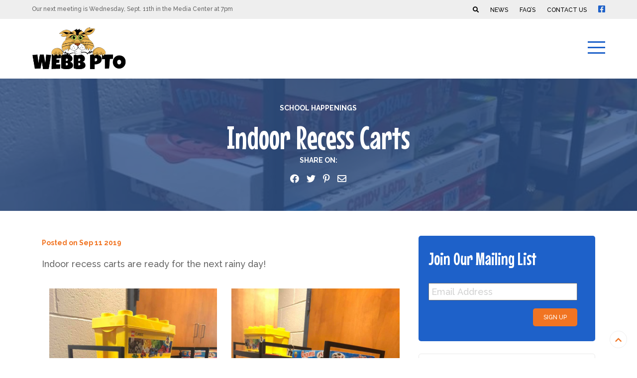

--- FILE ---
content_type: text/html; charset=UTF-8
request_url: https://webbpto.com/2019/09/11/indoor-recess-carts/
body_size: 16210
content:
<!doctype html>
<html lang="en" class="no-js"> <!--<![endif]-->

<head> <script type="text/javascript">
/* <![CDATA[ */
var gform;gform||(document.addEventListener("gform_main_scripts_loaded",function(){gform.scriptsLoaded=!0}),document.addEventListener("gform/theme/scripts_loaded",function(){gform.themeScriptsLoaded=!0}),window.addEventListener("DOMContentLoaded",function(){gform.domLoaded=!0}),gform={domLoaded:!1,scriptsLoaded:!1,themeScriptsLoaded:!1,isFormEditor:()=>"function"==typeof InitializeEditor,callIfLoaded:function(o){return!(!gform.domLoaded||!gform.scriptsLoaded||!gform.themeScriptsLoaded&&!gform.isFormEditor()||(gform.isFormEditor()&&console.warn("The use of gform.initializeOnLoaded() is deprecated in the form editor context and will be removed in Gravity Forms 3.1."),o(),0))},initializeOnLoaded:function(o){gform.callIfLoaded(o)||(document.addEventListener("gform_main_scripts_loaded",()=>{gform.scriptsLoaded=!0,gform.callIfLoaded(o)}),document.addEventListener("gform/theme/scripts_loaded",()=>{gform.themeScriptsLoaded=!0,gform.callIfLoaded(o)}),window.addEventListener("DOMContentLoaded",()=>{gform.domLoaded=!0,gform.callIfLoaded(o)}))},hooks:{action:{},filter:{}},addAction:function(o,r,e,t){gform.addHook("action",o,r,e,t)},addFilter:function(o,r,e,t){gform.addHook("filter",o,r,e,t)},doAction:function(o){gform.doHook("action",o,arguments)},applyFilters:function(o){return gform.doHook("filter",o,arguments)},removeAction:function(o,r){gform.removeHook("action",o,r)},removeFilter:function(o,r,e){gform.removeHook("filter",o,r,e)},addHook:function(o,r,e,t,n){null==gform.hooks[o][r]&&(gform.hooks[o][r]=[]);var d=gform.hooks[o][r];null==n&&(n=r+"_"+d.length),gform.hooks[o][r].push({tag:n,callable:e,priority:t=null==t?10:t})},doHook:function(r,o,e){var t;if(e=Array.prototype.slice.call(e,1),null!=gform.hooks[r][o]&&((o=gform.hooks[r][o]).sort(function(o,r){return o.priority-r.priority}),o.forEach(function(o){"function"!=typeof(t=o.callable)&&(t=window[t]),"action"==r?t.apply(null,e):e[0]=t.apply(null,e)})),"filter"==r)return e[0]},removeHook:function(o,r,t,n){var e;null!=gform.hooks[o][r]&&(e=(e=gform.hooks[o][r]).filter(function(o,r,e){return!!(null!=n&&n!=o.tag||null!=t&&t!=o.priority)}),gform.hooks[o][r]=e)}});
/* ]]> */
</script>

<meta http-equiv="Content-Type" content="text/html; charset=UTF-8" />	
<meta name="generator" content="WordPress 6.8.3" />
<meta name="viewport" content="width=device-width, initial-scale=1, maximum-scale=1">
<title>Indoor Recess Carts - Webb PTO | Samuel B. Webb Elementary School PTO | Webb PTO | Samuel B. Webb Elementary School PTO</title>
<link rel="stylesheet" href="https://webbpto.com/wp-content/themes/WEBBPTO/style.css" type="text/css" media="screen" /> 
<link rel="alternate" type="application/rss+xml" title="RSS 2.0" href="https://webbpto.com/feed/" />
<link rel="pingback" href="https://webbpto.com/xmlrpc.php" />
<link rel="shortcut icon" href="favicon.ico">
<script src="https://kit.fontawesome.com/5ae17a9c5c.js" crossorigin="anonymous"></script>

<meta name='robots' content='index, follow, max-image-preview:large, max-snippet:-1, max-video-preview:-1' />
	<style>img:is([sizes="auto" i], [sizes^="auto," i]) { contain-intrinsic-size: 3000px 1500px }</style>
	
	<!-- This site is optimized with the Yoast SEO plugin v26.7 - https://yoast.com/wordpress/plugins/seo/ -->
	<link rel="canonical" href="https://webbpto.com/2019/09/11/indoor-recess-carts/" />
	<meta property="og:locale" content="en_US" />
	<meta property="og:type" content="article" />
	<meta property="og:title" content="Indoor Recess Carts - Webb PTO | Samuel B. Webb Elementary School PTO" />
	<meta property="og:description" content="Indoor recess carts are ready for the next rainy day!" />
	<meta property="og:url" content="https://webbpto.com/2019/09/11/indoor-recess-carts/" />
	<meta property="og:site_name" content="Webb PTO | Samuel B. Webb Elementary School PTO" />
	<meta property="article:publisher" content="https://www.facebook.com/WebbPTO" />
	<meta property="article:published_time" content="2019-09-11T13:35:08+00:00" />
	<meta property="article:modified_time" content="2019-09-20T02:39:29+00:00" />
	<meta property="og:image" content="https://webbpto.com/wp-content/uploads/sites/4/2019/09/69813468_2392999240768989_5884686085551816704_n.jpg" />
	<meta property="og:image:width" content="720" />
	<meta property="og:image:height" content="960" />
	<meta property="og:image:type" content="image/jpeg" />
	<meta name="author" content="KStudioFX" />
	<meta name="twitter:card" content="summary_large_image" />
	<meta name="twitter:label1" content="Written by" />
	<meta name="twitter:data1" content="KStudioFX" />
	<script type="application/ld+json" class="yoast-schema-graph">{"@context":"https://schema.org","@graph":[{"@type":"Article","@id":"https://webbpto.com/2019/09/11/indoor-recess-carts/#article","isPartOf":{"@id":"https://webbpto.com/2019/09/11/indoor-recess-carts/"},"author":{"name":"KStudioFX","@id":"https://webbpto.com/#/schema/person/3e1e92a4d72c4cdc304f2f94ce93f9be"},"headline":"Indoor Recess Carts","datePublished":"2019-09-11T13:35:08+00:00","dateModified":"2019-09-20T02:39:29+00:00","mainEntityOfPage":{"@id":"https://webbpto.com/2019/09/11/indoor-recess-carts/"},"wordCount":20,"commentCount":0,"publisher":{"@id":"https://webbpto.com/#organization"},"image":{"@id":"https://webbpto.com/2019/09/11/indoor-recess-carts/#primaryimage"},"thumbnailUrl":"https://webbpto.com/wp-content/uploads/sites/4/2019/09/69813468_2392999240768989_5884686085551816704_n.jpg","articleSection":["School Happenings"],"inLanguage":"en-US","potentialAction":[{"@type":"CommentAction","name":"Comment","target":["https://webbpto.com/2019/09/11/indoor-recess-carts/#respond"]}]},{"@type":"WebPage","@id":"https://webbpto.com/2019/09/11/indoor-recess-carts/","url":"https://webbpto.com/2019/09/11/indoor-recess-carts/","name":"Indoor Recess Carts - Webb PTO | Samuel B. Webb Elementary School PTO","isPartOf":{"@id":"https://webbpto.com/#website"},"primaryImageOfPage":{"@id":"https://webbpto.com/2019/09/11/indoor-recess-carts/#primaryimage"},"image":{"@id":"https://webbpto.com/2019/09/11/indoor-recess-carts/#primaryimage"},"thumbnailUrl":"https://webbpto.com/wp-content/uploads/sites/4/2019/09/69813468_2392999240768989_5884686085551816704_n.jpg","datePublished":"2019-09-11T13:35:08+00:00","dateModified":"2019-09-20T02:39:29+00:00","breadcrumb":{"@id":"https://webbpto.com/2019/09/11/indoor-recess-carts/#breadcrumb"},"inLanguage":"en-US","potentialAction":[{"@type":"ReadAction","target":["https://webbpto.com/2019/09/11/indoor-recess-carts/"]}]},{"@type":"ImageObject","inLanguage":"en-US","@id":"https://webbpto.com/2019/09/11/indoor-recess-carts/#primaryimage","url":"https://webbpto.com/wp-content/uploads/sites/4/2019/09/69813468_2392999240768989_5884686085551816704_n.jpg","contentUrl":"https://webbpto.com/wp-content/uploads/sites/4/2019/09/69813468_2392999240768989_5884686085551816704_n.jpg","width":720,"height":960},{"@type":"BreadcrumbList","@id":"https://webbpto.com/2019/09/11/indoor-recess-carts/#breadcrumb","itemListElement":[{"@type":"ListItem","position":1,"name":"Home","item":"https://webbpto.com/"},{"@type":"ListItem","position":2,"name":"News","item":"https://webbpto.com/news/"},{"@type":"ListItem","position":3,"name":"Indoor Recess Carts"}]},{"@type":"WebSite","@id":"https://webbpto.com/#website","url":"https://webbpto.com/","name":"Webb PTO | Samuel B. Webb Elementary School PTO","description":"Webb PTO | Samuel B. Webb Elementary School PTO","publisher":{"@id":"https://webbpto.com/#organization"},"potentialAction":[{"@type":"SearchAction","target":{"@type":"EntryPoint","urlTemplate":"https://webbpto.com/?s={search_term_string}"},"query-input":{"@type":"PropertyValueSpecification","valueRequired":true,"valueName":"search_term_string"}}],"inLanguage":"en-US"},{"@type":"Organization","@id":"https://webbpto.com/#organization","name":"Webb PTO","url":"https://webbpto.com/","logo":{"@type":"ImageObject","inLanguage":"en-US","@id":"https://webbpto.com/#/schema/logo/image/","url":"https://webbpto.com/wp-content/uploads/sites/4/2019/09/WEBBPTO-logo.png","contentUrl":"https://webbpto.com/wp-content/uploads/sites/4/2019/09/WEBBPTO-logo.png","width":350,"height":166,"caption":"Webb PTO"},"image":{"@id":"https://webbpto.com/#/schema/logo/image/"},"sameAs":["https://www.facebook.com/WebbPTO"]},{"@type":"Person","@id":"https://webbpto.com/#/schema/person/3e1e92a4d72c4cdc304f2f94ce93f9be","name":"KStudioFX","image":{"@type":"ImageObject","inLanguage":"en-US","@id":"https://webbpto.com/#/schema/person/image/","url":"https://secure.gravatar.com/avatar/bd3ceb0e3ea989429359991aadbbe574bdd6adea0bc9e63183d895d2d6f9bd32?s=96&d=mm&r=g","contentUrl":"https://secure.gravatar.com/avatar/bd3ceb0e3ea989429359991aadbbe574bdd6adea0bc9e63183d895d2d6f9bd32?s=96&d=mm&r=g","caption":"KStudioFX"},"url":"https://webbpto.com/author/kstudiofx/"}]}</script>
	<!-- / Yoast SEO plugin. -->


<link rel='dns-prefetch' href='//cdn.jsdelivr.net' />
<link rel="alternate" type="application/rss+xml" title="Webb PTO | Samuel B. Webb Elementary School PTO &raquo; Indoor Recess Carts Comments Feed" href="https://webbpto.com/2019/09/11/indoor-recess-carts/feed/" />
<script type="text/javascript">
/* <![CDATA[ */
window._wpemojiSettings = {"baseUrl":"https:\/\/s.w.org\/images\/core\/emoji\/16.0.1\/72x72\/","ext":".png","svgUrl":"https:\/\/s.w.org\/images\/core\/emoji\/16.0.1\/svg\/","svgExt":".svg","source":{"concatemoji":"https:\/\/webbpto.com\/wp-includes\/js\/wp-emoji-release.min.js?ver=d9015bb12fdf5d67a7a1cab9944b85d8"}};
/*! This file is auto-generated */
!function(s,n){var o,i,e;function c(e){try{var t={supportTests:e,timestamp:(new Date).valueOf()};sessionStorage.setItem(o,JSON.stringify(t))}catch(e){}}function p(e,t,n){e.clearRect(0,0,e.canvas.width,e.canvas.height),e.fillText(t,0,0);var t=new Uint32Array(e.getImageData(0,0,e.canvas.width,e.canvas.height).data),a=(e.clearRect(0,0,e.canvas.width,e.canvas.height),e.fillText(n,0,0),new Uint32Array(e.getImageData(0,0,e.canvas.width,e.canvas.height).data));return t.every(function(e,t){return e===a[t]})}function u(e,t){e.clearRect(0,0,e.canvas.width,e.canvas.height),e.fillText(t,0,0);for(var n=e.getImageData(16,16,1,1),a=0;a<n.data.length;a++)if(0!==n.data[a])return!1;return!0}function f(e,t,n,a){switch(t){case"flag":return n(e,"\ud83c\udff3\ufe0f\u200d\u26a7\ufe0f","\ud83c\udff3\ufe0f\u200b\u26a7\ufe0f")?!1:!n(e,"\ud83c\udde8\ud83c\uddf6","\ud83c\udde8\u200b\ud83c\uddf6")&&!n(e,"\ud83c\udff4\udb40\udc67\udb40\udc62\udb40\udc65\udb40\udc6e\udb40\udc67\udb40\udc7f","\ud83c\udff4\u200b\udb40\udc67\u200b\udb40\udc62\u200b\udb40\udc65\u200b\udb40\udc6e\u200b\udb40\udc67\u200b\udb40\udc7f");case"emoji":return!a(e,"\ud83e\udedf")}return!1}function g(e,t,n,a){var r="undefined"!=typeof WorkerGlobalScope&&self instanceof WorkerGlobalScope?new OffscreenCanvas(300,150):s.createElement("canvas"),o=r.getContext("2d",{willReadFrequently:!0}),i=(o.textBaseline="top",o.font="600 32px Arial",{});return e.forEach(function(e){i[e]=t(o,e,n,a)}),i}function t(e){var t=s.createElement("script");t.src=e,t.defer=!0,s.head.appendChild(t)}"undefined"!=typeof Promise&&(o="wpEmojiSettingsSupports",i=["flag","emoji"],n.supports={everything:!0,everythingExceptFlag:!0},e=new Promise(function(e){s.addEventListener("DOMContentLoaded",e,{once:!0})}),new Promise(function(t){var n=function(){try{var e=JSON.parse(sessionStorage.getItem(o));if("object"==typeof e&&"number"==typeof e.timestamp&&(new Date).valueOf()<e.timestamp+604800&&"object"==typeof e.supportTests)return e.supportTests}catch(e){}return null}();if(!n){if("undefined"!=typeof Worker&&"undefined"!=typeof OffscreenCanvas&&"undefined"!=typeof URL&&URL.createObjectURL&&"undefined"!=typeof Blob)try{var e="postMessage("+g.toString()+"("+[JSON.stringify(i),f.toString(),p.toString(),u.toString()].join(",")+"));",a=new Blob([e],{type:"text/javascript"}),r=new Worker(URL.createObjectURL(a),{name:"wpTestEmojiSupports"});return void(r.onmessage=function(e){c(n=e.data),r.terminate(),t(n)})}catch(e){}c(n=g(i,f,p,u))}t(n)}).then(function(e){for(var t in e)n.supports[t]=e[t],n.supports.everything=n.supports.everything&&n.supports[t],"flag"!==t&&(n.supports.everythingExceptFlag=n.supports.everythingExceptFlag&&n.supports[t]);n.supports.everythingExceptFlag=n.supports.everythingExceptFlag&&!n.supports.flag,n.DOMReady=!1,n.readyCallback=function(){n.DOMReady=!0}}).then(function(){return e}).then(function(){var e;n.supports.everything||(n.readyCallback(),(e=n.source||{}).concatemoji?t(e.concatemoji):e.wpemoji&&e.twemoji&&(t(e.twemoji),t(e.wpemoji)))}))}((window,document),window._wpemojiSettings);
/* ]]> */
</script>
<style id='wp-emoji-styles-inline-css' type='text/css'>

	img.wp-smiley, img.emoji {
		display: inline !important;
		border: none !important;
		box-shadow: none !important;
		height: 1em !important;
		width: 1em !important;
		margin: 0 0.07em !important;
		vertical-align: -0.1em !important;
		background: none !important;
		padding: 0 !important;
	}
</style>
<link rel='stylesheet' id='wp-block-library-css' href='https://webbpto.com/wp-includes/css/dist/block-library/style.min.css?ver=d9015bb12fdf5d67a7a1cab9944b85d8' type='text/css' media='all' />
<style id='classic-theme-styles-inline-css' type='text/css'>
/*! This file is auto-generated */
.wp-block-button__link{color:#fff;background-color:#32373c;border-radius:9999px;box-shadow:none;text-decoration:none;padding:calc(.667em + 2px) calc(1.333em + 2px);font-size:1.125em}.wp-block-file__button{background:#32373c;color:#fff;text-decoration:none}
</style>
<style id='global-styles-inline-css' type='text/css'>
:root{--wp--preset--aspect-ratio--square: 1;--wp--preset--aspect-ratio--4-3: 4/3;--wp--preset--aspect-ratio--3-4: 3/4;--wp--preset--aspect-ratio--3-2: 3/2;--wp--preset--aspect-ratio--2-3: 2/3;--wp--preset--aspect-ratio--16-9: 16/9;--wp--preset--aspect-ratio--9-16: 9/16;--wp--preset--color--black: #000000;--wp--preset--color--cyan-bluish-gray: #abb8c3;--wp--preset--color--white: #ffffff;--wp--preset--color--pale-pink: #f78da7;--wp--preset--color--vivid-red: #cf2e2e;--wp--preset--color--luminous-vivid-orange: #ff6900;--wp--preset--color--luminous-vivid-amber: #fcb900;--wp--preset--color--light-green-cyan: #7bdcb5;--wp--preset--color--vivid-green-cyan: #00d084;--wp--preset--color--pale-cyan-blue: #8ed1fc;--wp--preset--color--vivid-cyan-blue: #0693e3;--wp--preset--color--vivid-purple: #9b51e0;--wp--preset--gradient--vivid-cyan-blue-to-vivid-purple: linear-gradient(135deg,rgba(6,147,227,1) 0%,rgb(155,81,224) 100%);--wp--preset--gradient--light-green-cyan-to-vivid-green-cyan: linear-gradient(135deg,rgb(122,220,180) 0%,rgb(0,208,130) 100%);--wp--preset--gradient--luminous-vivid-amber-to-luminous-vivid-orange: linear-gradient(135deg,rgba(252,185,0,1) 0%,rgba(255,105,0,1) 100%);--wp--preset--gradient--luminous-vivid-orange-to-vivid-red: linear-gradient(135deg,rgba(255,105,0,1) 0%,rgb(207,46,46) 100%);--wp--preset--gradient--very-light-gray-to-cyan-bluish-gray: linear-gradient(135deg,rgb(238,238,238) 0%,rgb(169,184,195) 100%);--wp--preset--gradient--cool-to-warm-spectrum: linear-gradient(135deg,rgb(74,234,220) 0%,rgb(151,120,209) 20%,rgb(207,42,186) 40%,rgb(238,44,130) 60%,rgb(251,105,98) 80%,rgb(254,248,76) 100%);--wp--preset--gradient--blush-light-purple: linear-gradient(135deg,rgb(255,206,236) 0%,rgb(152,150,240) 100%);--wp--preset--gradient--blush-bordeaux: linear-gradient(135deg,rgb(254,205,165) 0%,rgb(254,45,45) 50%,rgb(107,0,62) 100%);--wp--preset--gradient--luminous-dusk: linear-gradient(135deg,rgb(255,203,112) 0%,rgb(199,81,192) 50%,rgb(65,88,208) 100%);--wp--preset--gradient--pale-ocean: linear-gradient(135deg,rgb(255,245,203) 0%,rgb(182,227,212) 50%,rgb(51,167,181) 100%);--wp--preset--gradient--electric-grass: linear-gradient(135deg,rgb(202,248,128) 0%,rgb(113,206,126) 100%);--wp--preset--gradient--midnight: linear-gradient(135deg,rgb(2,3,129) 0%,rgb(40,116,252) 100%);--wp--preset--font-size--small: 13px;--wp--preset--font-size--medium: 20px;--wp--preset--font-size--large: 36px;--wp--preset--font-size--x-large: 42px;--wp--preset--spacing--20: 0.44rem;--wp--preset--spacing--30: 0.67rem;--wp--preset--spacing--40: 1rem;--wp--preset--spacing--50: 1.5rem;--wp--preset--spacing--60: 2.25rem;--wp--preset--spacing--70: 3.38rem;--wp--preset--spacing--80: 5.06rem;--wp--preset--shadow--natural: 6px 6px 9px rgba(0, 0, 0, 0.2);--wp--preset--shadow--deep: 12px 12px 50px rgba(0, 0, 0, 0.4);--wp--preset--shadow--sharp: 6px 6px 0px rgba(0, 0, 0, 0.2);--wp--preset--shadow--outlined: 6px 6px 0px -3px rgba(255, 255, 255, 1), 6px 6px rgba(0, 0, 0, 1);--wp--preset--shadow--crisp: 6px 6px 0px rgba(0, 0, 0, 1);}:where(.is-layout-flex){gap: 0.5em;}:where(.is-layout-grid){gap: 0.5em;}body .is-layout-flex{display: flex;}.is-layout-flex{flex-wrap: wrap;align-items: center;}.is-layout-flex > :is(*, div){margin: 0;}body .is-layout-grid{display: grid;}.is-layout-grid > :is(*, div){margin: 0;}:where(.wp-block-columns.is-layout-flex){gap: 2em;}:where(.wp-block-columns.is-layout-grid){gap: 2em;}:where(.wp-block-post-template.is-layout-flex){gap: 1.25em;}:where(.wp-block-post-template.is-layout-grid){gap: 1.25em;}.has-black-color{color: var(--wp--preset--color--black) !important;}.has-cyan-bluish-gray-color{color: var(--wp--preset--color--cyan-bluish-gray) !important;}.has-white-color{color: var(--wp--preset--color--white) !important;}.has-pale-pink-color{color: var(--wp--preset--color--pale-pink) !important;}.has-vivid-red-color{color: var(--wp--preset--color--vivid-red) !important;}.has-luminous-vivid-orange-color{color: var(--wp--preset--color--luminous-vivid-orange) !important;}.has-luminous-vivid-amber-color{color: var(--wp--preset--color--luminous-vivid-amber) !important;}.has-light-green-cyan-color{color: var(--wp--preset--color--light-green-cyan) !important;}.has-vivid-green-cyan-color{color: var(--wp--preset--color--vivid-green-cyan) !important;}.has-pale-cyan-blue-color{color: var(--wp--preset--color--pale-cyan-blue) !important;}.has-vivid-cyan-blue-color{color: var(--wp--preset--color--vivid-cyan-blue) !important;}.has-vivid-purple-color{color: var(--wp--preset--color--vivid-purple) !important;}.has-black-background-color{background-color: var(--wp--preset--color--black) !important;}.has-cyan-bluish-gray-background-color{background-color: var(--wp--preset--color--cyan-bluish-gray) !important;}.has-white-background-color{background-color: var(--wp--preset--color--white) !important;}.has-pale-pink-background-color{background-color: var(--wp--preset--color--pale-pink) !important;}.has-vivid-red-background-color{background-color: var(--wp--preset--color--vivid-red) !important;}.has-luminous-vivid-orange-background-color{background-color: var(--wp--preset--color--luminous-vivid-orange) !important;}.has-luminous-vivid-amber-background-color{background-color: var(--wp--preset--color--luminous-vivid-amber) !important;}.has-light-green-cyan-background-color{background-color: var(--wp--preset--color--light-green-cyan) !important;}.has-vivid-green-cyan-background-color{background-color: var(--wp--preset--color--vivid-green-cyan) !important;}.has-pale-cyan-blue-background-color{background-color: var(--wp--preset--color--pale-cyan-blue) !important;}.has-vivid-cyan-blue-background-color{background-color: var(--wp--preset--color--vivid-cyan-blue) !important;}.has-vivid-purple-background-color{background-color: var(--wp--preset--color--vivid-purple) !important;}.has-black-border-color{border-color: var(--wp--preset--color--black) !important;}.has-cyan-bluish-gray-border-color{border-color: var(--wp--preset--color--cyan-bluish-gray) !important;}.has-white-border-color{border-color: var(--wp--preset--color--white) !important;}.has-pale-pink-border-color{border-color: var(--wp--preset--color--pale-pink) !important;}.has-vivid-red-border-color{border-color: var(--wp--preset--color--vivid-red) !important;}.has-luminous-vivid-orange-border-color{border-color: var(--wp--preset--color--luminous-vivid-orange) !important;}.has-luminous-vivid-amber-border-color{border-color: var(--wp--preset--color--luminous-vivid-amber) !important;}.has-light-green-cyan-border-color{border-color: var(--wp--preset--color--light-green-cyan) !important;}.has-vivid-green-cyan-border-color{border-color: var(--wp--preset--color--vivid-green-cyan) !important;}.has-pale-cyan-blue-border-color{border-color: var(--wp--preset--color--pale-cyan-blue) !important;}.has-vivid-cyan-blue-border-color{border-color: var(--wp--preset--color--vivid-cyan-blue) !important;}.has-vivid-purple-border-color{border-color: var(--wp--preset--color--vivid-purple) !important;}.has-vivid-cyan-blue-to-vivid-purple-gradient-background{background: var(--wp--preset--gradient--vivid-cyan-blue-to-vivid-purple) !important;}.has-light-green-cyan-to-vivid-green-cyan-gradient-background{background: var(--wp--preset--gradient--light-green-cyan-to-vivid-green-cyan) !important;}.has-luminous-vivid-amber-to-luminous-vivid-orange-gradient-background{background: var(--wp--preset--gradient--luminous-vivid-amber-to-luminous-vivid-orange) !important;}.has-luminous-vivid-orange-to-vivid-red-gradient-background{background: var(--wp--preset--gradient--luminous-vivid-orange-to-vivid-red) !important;}.has-very-light-gray-to-cyan-bluish-gray-gradient-background{background: var(--wp--preset--gradient--very-light-gray-to-cyan-bluish-gray) !important;}.has-cool-to-warm-spectrum-gradient-background{background: var(--wp--preset--gradient--cool-to-warm-spectrum) !important;}.has-blush-light-purple-gradient-background{background: var(--wp--preset--gradient--blush-light-purple) !important;}.has-blush-bordeaux-gradient-background{background: var(--wp--preset--gradient--blush-bordeaux) !important;}.has-luminous-dusk-gradient-background{background: var(--wp--preset--gradient--luminous-dusk) !important;}.has-pale-ocean-gradient-background{background: var(--wp--preset--gradient--pale-ocean) !important;}.has-electric-grass-gradient-background{background: var(--wp--preset--gradient--electric-grass) !important;}.has-midnight-gradient-background{background: var(--wp--preset--gradient--midnight) !important;}.has-small-font-size{font-size: var(--wp--preset--font-size--small) !important;}.has-medium-font-size{font-size: var(--wp--preset--font-size--medium) !important;}.has-large-font-size{font-size: var(--wp--preset--font-size--large) !important;}.has-x-large-font-size{font-size: var(--wp--preset--font-size--x-large) !important;}
:where(.wp-block-post-template.is-layout-flex){gap: 1.25em;}:where(.wp-block-post-template.is-layout-grid){gap: 1.25em;}
:where(.wp-block-columns.is-layout-flex){gap: 2em;}:where(.wp-block-columns.is-layout-grid){gap: 2em;}
:root :where(.wp-block-pullquote){font-size: 1.5em;line-height: 1.6;}
</style>
<link rel='stylesheet' id='tps-super-font-awesome-css-css' href='https://webbpto.com/wp-content/plugins/super-testimonial/frontend/css/font-awesome.css?ver=d9015bb12fdf5d67a7a1cab9944b85d8' type='text/css' media='all' />
<link rel='stylesheet' id='tps-super-owl.carousel-css-css' href='https://webbpto.com/wp-content/plugins/super-testimonial/frontend/css/owl.carousel.min.css?ver=d9015bb12fdf5d67a7a1cab9944b85d8' type='text/css' media='all' />
<link rel='stylesheet' id='tps-super-style-css-css' href='https://webbpto.com/wp-content/plugins/super-testimonial/frontend/css/theme-style.css?ver=d9015bb12fdf5d67a7a1cab9944b85d8' type='text/css' media='all' />
<link rel='stylesheet' id='lightbox-css-css' href='https://webbpto.com/wp-content/themes/WEBBPTO/css/simpleLightbox.min.css?ver=d9015bb12fdf5d67a7a1cab9944b85d8' type='text/css' media='all' />
<script type="text/javascript" src="https://webbpto.com/wp-includes/js/jquery/jquery.min.js?ver=3.7.1" id="jquery-core-js"></script>
<script type="text/javascript" src="https://webbpto.com/wp-includes/js/jquery/jquery-migrate.min.js?ver=3.4.1" id="jquery-migrate-js"></script>
<link rel="https://api.w.org/" href="https://webbpto.com/wp-json/" /><link rel="alternate" title="JSON" type="application/json" href="https://webbpto.com/wp-json/wp/v2/posts/340" /><link rel="EditURI" type="application/rsd+xml" title="RSD" href="https://webbpto.com/xmlrpc.php?rsd" />
<link rel="alternate" title="oEmbed (JSON)" type="application/json+oembed" href="https://webbpto.com/wp-json/oembed/1.0/embed?url=https%3A%2F%2Fwebbpto.com%2F2019%2F09%2F11%2Findoor-recess-carts%2F" />
<link rel="alternate" title="oEmbed (XML)" type="text/xml+oembed" href="https://webbpto.com/wp-json/oembed/1.0/embed?url=https%3A%2F%2Fwebbpto.com%2F2019%2F09%2F11%2Findoor-recess-carts%2F&#038;format=xml" />
<meta name="tec-api-version" content="v1"><meta name="tec-api-origin" content="https://webbpto.com"><link rel="alternate" href="https://webbpto.com/wp-json/tribe/events/v1/" /></head>
<body data-rsssl=1 class="wp-singular post-template-default single single-post postid-340 single-format-standard wp-theme-WEBBPTO tribe-no-js">
<div id="top"></div>
<header id="header">
		
	<div class="top-bar">
		<div class="row">

							<div class="columns seven">
					<p>Our next meeting is Wednesday, Sept. 11th in the Media Center at 7pm</p>
				</div>
				<div class="columns five right desktop">
					<ul class="top-menu">
				<li id="menu-item-473" class="btn-header-search menu-item menu-item-type-custom menu-item-object-custom menu-item-473"><a href="#search"><i class="fas fa-search"></i></a></li>
<li id="menu-item-135" class="menu-item menu-item-type-post_type menu-item-object-page current_page_parent menu-item-135"><a href="https://webbpto.com/news/">News</a></li>
<li id="menu-item-134" class="menu-item menu-item-type-post_type menu-item-object-page menu-item-134"><a href="https://webbpto.com/faqs/">FAQ’s</a></li>
<li id="menu-item-133" class="menu-item menu-item-type-post_type menu-item-object-page menu-item-133"><a href="https://webbpto.com/contact-us/">Contact Us</a></li>
 
							
	 <li class="fb"><a href="https://www.facebook.com/WebbPTO/" target="_blank" rel="nofollow"><i class="fab fa-facebook-square"></i></a></li>

			</ul>
				</div>
						</div>
	</div>
	<div class="row desktop main-header">
		<div class="two columns">
						<div id="logo">
	        <a href="https://webbpto.com"><img src="https://webbpto.com/wp-content/uploads/sites/4/2019/09/WEBBPTO-logo.png" alt="Webb PTO | Samuel B. Webb Elementary School PTO"/></a>
	    </div>
	    		</div>
<div class="columns ten right">
<nav class="navigation">
	<ul class="kfx-menu">
<li class="kfx-home"><a class="home-icon" href="https://webbpto.com"><i class="fas fa-home"></i></a></li><li id="menu-item-131" class="menu-item menu-item-type-post_type menu-item-object-page menu-item-has-children menu-item-131"><a href="https://webbpto.com/about-us/">About Us</a>
<ul class="sub-menu">
	<li id="menu-item-246" class="menu-item menu-item-type-post_type menu-item-object-page menu-item-246"><a href="https://webbpto.com/about-us/about-webb-school/">About Webb School</a></li>
	<li id="menu-item-221" class="menu-item menu-item-type-post_type menu-item-object-page menu-item-221"><a href="https://webbpto.com/about-us/pto-board/">PTO Board</a></li>
	<li id="menu-item-475" class="menu-item menu-item-type-post_type menu-item-object-page menu-item-475"><a href="https://webbpto.com/contact-us/">Contact Us</a></li>
	<li id="menu-item-460" class="menu-item menu-item-type-taxonomy menu-item-object-category menu-item-460"><a href="https://webbpto.com/category/meeting-minutes/">Meeting Minutes</a></li>
	<li id="menu-item-231" class="menu-item menu-item-type-post_type menu-item-object-page menu-item-231"><a href="https://webbpto.com/about-us/our-by-laws/">Our By-Laws</a></li>
	<li id="menu-item-476" class="menu-item menu-item-type-post_type menu-item-object-page menu-item-476"><a href="https://webbpto.com/faqs/">FAQ’s</a></li>
</ul>
</li>
<li id="menu-item-130" class="menu-item menu-item-type-post_type menu-item-object-page menu-item-130"><a href="https://webbpto.com/events/">Events</a></li>
<li id="menu-item-129" class="menu-item menu-item-type-post_type menu-item-object-page menu-item-129"><a href="https://webbpto.com/fundraisers/">Fundraisers</a></li>
<li id="menu-item-128" class="menu-item menu-item-type-post_type menu-item-object-page menu-item-has-children menu-item-128"><a href="https://webbpto.com/get-involved/">Get Involved</a>
<ul class="sub-menu">
	<li id="menu-item-229" class="menu-item menu-item-type-post_type menu-item-object-page menu-item-229"><a href="https://webbpto.com/get-involved/committees/">Committees</a></li>
	<li id="menu-item-462" class="menu-item menu-item-type-post_type menu-item-object-page menu-item-462"><a href="https://webbpto.com/become-a-sponsor/">Become a Sponsor</a></li>
	<li id="menu-item-255" class="menu-item menu-item-type-post_type menu-item-object-page menu-item-255"><a href="https://webbpto.com/get-involved/volunteer-forms/">Volunteer Forms</a></li>
	<li id="menu-item-477" class="menu-item menu-item-type-post_type menu-item-object-page current_page_parent menu-item-477"><a href="https://webbpto.com/news/">News</a></li>
</ul>
</li>
<li id="menu-item-428" class="menu-item menu-item-type-post_type menu-item-object-page menu-item-428"><a href="https://webbpto.com/parent-resources/">Parent Resources</a></li>
<li id="menu-item-1547" class="menu-item menu-item-type-custom menu-item-object-custom menu-item-1547"><a target="_blank" href="https://docs.google.com/forms/d/e/1FAIpQLSfm-9KQQVoGPvjpjrCm7BNv6M1YtlIRVoE4A9Foy4_SFQ8xkw/viewform">Membership</a></li>
<li id="menu-item-126" class="kfx-button menu-item menu-item-type-post_type menu-item-object-page menu-item-126"><a href="https://webbpto.com/donate/">Donate Now</a></li>
 </ul>
</nav> 
	    </div>
	</div>
	<div class="row mobile">
		<div id="logo">
       <a href="https://webbpto.com"><img src="https://webbpto.com/wp-content/uploads/sites/4/2019/09/WEBBPTO-logo.png" alt="Webb PTO | Samuel B. Webb Elementary School PTO"/></a>  </div>
            <div class="button_container" id="toggle">
  <span class="top"></span>
  <span class="middle"></span>
  <span class="bottom"></span>
</div>
<div class="overlay-menu-holder" id="overlay">
  <nav class="overlay-menu">
    <ul><li class="kfx-logo"><a href="https://webbpto.com"><img src="https://webbpto.com/wp-content/uploads/sites/4/2019/09/WEBBPTO-logo.png" alt="Webb PTO | Samuel B. Webb Elementary School PTO"/></a></li>      <li class="kfx-home"><a class="home-icon" href="https://webbpto.com"><i class="fas fa-home"></i></a></li><li class="menu-item menu-item-type-post_type menu-item-object-page menu-item-has-children menu-item-131"><a href="https://webbpto.com/about-us/">About Us</a>
<ul class="sub-menu">
	<li class="menu-item menu-item-type-post_type menu-item-object-page menu-item-246"><a href="https://webbpto.com/about-us/about-webb-school/">About Webb School</a></li>
	<li class="menu-item menu-item-type-post_type menu-item-object-page menu-item-221"><a href="https://webbpto.com/about-us/pto-board/">PTO Board</a></li>
	<li class="menu-item menu-item-type-post_type menu-item-object-page menu-item-475"><a href="https://webbpto.com/contact-us/">Contact Us</a></li>
	<li class="menu-item menu-item-type-taxonomy menu-item-object-category menu-item-460"><a href="https://webbpto.com/category/meeting-minutes/">Meeting Minutes</a></li>
	<li class="menu-item menu-item-type-post_type menu-item-object-page menu-item-231"><a href="https://webbpto.com/about-us/our-by-laws/">Our By-Laws</a></li>
	<li class="menu-item menu-item-type-post_type menu-item-object-page menu-item-476"><a href="https://webbpto.com/faqs/">FAQ’s</a></li>
</ul>
</li>
<li class="menu-item menu-item-type-post_type menu-item-object-page menu-item-130"><a href="https://webbpto.com/events/">Events</a></li>
<li class="menu-item menu-item-type-post_type menu-item-object-page menu-item-129"><a href="https://webbpto.com/fundraisers/">Fundraisers</a></li>
<li class="menu-item menu-item-type-post_type menu-item-object-page menu-item-has-children menu-item-128"><a href="https://webbpto.com/get-involved/">Get Involved</a>
<ul class="sub-menu">
	<li class="menu-item menu-item-type-post_type menu-item-object-page menu-item-229"><a href="https://webbpto.com/get-involved/committees/">Committees</a></li>
	<li class="menu-item menu-item-type-post_type menu-item-object-page menu-item-462"><a href="https://webbpto.com/become-a-sponsor/">Become a Sponsor</a></li>
	<li class="menu-item menu-item-type-post_type menu-item-object-page menu-item-255"><a href="https://webbpto.com/get-involved/volunteer-forms/">Volunteer Forms</a></li>
	<li class="menu-item menu-item-type-post_type menu-item-object-page current_page_parent menu-item-477"><a href="https://webbpto.com/news/">News</a></li>
</ul>
</li>
<li class="menu-item menu-item-type-post_type menu-item-object-page menu-item-428"><a href="https://webbpto.com/parent-resources/">Parent Resources</a></li>
<li class="menu-item menu-item-type-custom menu-item-object-custom menu-item-1547"><a target="_blank" href="https://docs.google.com/forms/d/e/1FAIpQLSfm-9KQQVoGPvjpjrCm7BNv6M1YtlIRVoE4A9Foy4_SFQ8xkw/viewform">Membership</a></li>
<li class="kfx-button menu-item menu-item-type-post_type menu-item-object-page menu-item-126"><a href="https://webbpto.com/donate/">Donate Now</a></li>
    </ul>
  </nav>
</div> 
	</div>
</header>
	<section class="header-holder center dark js-bg-img kfx-bg-img"
		data-bg-480="https://webbpto.com/wp-content/uploads/sites/4/2019/09/69813468_2392999240768989_5884686085551816704_n-480x640.jpg" data-bg-768="https://webbpto.com/wp-content/uploads/sites/4/2019/09/69813468_2392999240768989_5884686085551816704_n.jpg" data-bg-1024="https://webbpto.com/wp-content/uploads/sites/4/2019/09/69813468_2392999240768989_5884686085551816704_n.jpg" data-bg-1400="https://webbpto.com/wp-content/uploads/sites/4/2019/09/69813468_2392999240768989_5884686085551816704_n.jpg" data-bg-1800="https://webbpto.com/wp-content/uploads/sites/4/2019/09/69813468_2392999240768989_5884686085551816704_n.jpg" data-default-bg="https://webbpto.com/wp-content/uploads/sites/4/2019/09/69813468_2392999240768989_5884686085551816704_n.jpg" 	>





	<div class="title-stripe center dark">
		<div class="row">
			<div class="columns eight centered">
				<small class="cats"><a href="https://webbpto.com/category/school-happenings/" rel="category tag">School Happenings</a></small>
		<h1 class="page-title">Indoor Recess Carts</h1>
		 <div class="share">
			<small>SHARE ON:</small>
			<ul>
				<li><a href="http://www.facebook.com/sharer.php?u=https://webbpto.com/2019/09/11/indoor-recess-carts/&amp;t=Indoor Recess Carts" title="Share on Facebook." onclick="javascript:window.open(this.href,
  '', 'menubar=no,toolbar=no,resizable=yes,scrollbars=yes,height=600,width=600');return false;"><i class="fab fa-facebook-f"></i></a></li>
				
					<li><a href="https://twitter.com/intent/tweet?text=Indoor Recess Carts - &url=https://webbpto.com/2019/09/11/indoor-recess-carts/" title="Tweet this!" onclick="javascript:window.open(this.href,
  '', 'menubar=no,toolbar=no,resizable=yes,scrollbars=yes,height=450,width=600');return false;"><i class="fab fa-twitter"></i></a></li>
  
				<li><a href="http://pinterest.com/pin/create/button/?url=https://webbpto.com/2019/09/11/indoor-recess-carts/&media=https://webbpto.com/wp-content/uploads/sites/4/2019/09/69813468_2392999240768989_5884686085551816704_n.jpg" onclick="javascript:window.open(this.href,
  '', 'menubar=no,toolbar=no,resizable=yes,scrollbars=yes,height=600,width=600');return false;"><i class="fab fa-pinterest-p"></i></a></li>
			

  				<li><a target="_blank" href="mailto:?body=I thought you might enjoy this post: Indoor Recess Carts, https://webbpto.com/2019/09/11/indoor-recess-carts/"><i class="far fa-envelope"></i></a></li>
			</ul>
		</div>
					</div>
		</div>
	</div>
	<div class="color-overlay"></div>
	</section>
	
<section class="short-row row blogcontent single-kfx">

	<div class="post-content columns eight">
		<div class="kfx-meta"><span>Posted on</span> Sep 11 2019</div>
		
	<p>Indoor recess carts are ready for the next rainy day!</p>

		<style type="text/css">
			#gallery-1 {
				margin: auto;
			}
			#gallery-1 .gallery-item {
				float: left;
				margin-top: 10px;
				text-align: center;
				width: 50%;
			}
			#gallery-1 img {
				border: 2px solid #cfcfcf;
			}
			#gallery-1 .gallery-caption {
				margin-left: 0;
			}
			/* see gallery_shortcode() in wp-includes/media.php */
		</style>
		<div id='gallery-1' class='gallery galleryid-340 gallery-columns-2 gallery-size-large'><dl class='gallery-item'>
			<dt class='gallery-icon portrait'>
				<img fetchpriority="high" decoding="async" width="720" height="960" src="https://webbpto.com/wp-content/uploads/sites/4/2019/09/69813468_2392999240768989_5884686085551816704_n.jpg" class="attachment-large size-large" alt="" srcset="https://webbpto.com/wp-content/uploads/sites/4/2019/09/69813468_2392999240768989_5884686085551816704_n.jpg 720w, https://webbpto.com/wp-content/uploads/sites/4/2019/09/69813468_2392999240768989_5884686085551816704_n-225x300.jpg 225w, https://webbpto.com/wp-content/uploads/sites/4/2019/09/69813468_2392999240768989_5884686085551816704_n-480x640.jpg 480w, https://webbpto.com/wp-content/uploads/sites/4/2019/09/69813468_2392999240768989_5884686085551816704_n-101x135.jpg 101w" sizes="(max-width: 720px) 100vw, 720px" />
			</dt></dl><dl class='gallery-item'>
			<dt class='gallery-icon portrait'>
				<img decoding="async" width="720" height="960" src="https://webbpto.com/wp-content/uploads/sites/4/2019/09/69785251_2392999227435657_5557611368045084672_n.jpg" class="attachment-large size-large" alt="" srcset="https://webbpto.com/wp-content/uploads/sites/4/2019/09/69785251_2392999227435657_5557611368045084672_n.jpg 720w, https://webbpto.com/wp-content/uploads/sites/4/2019/09/69785251_2392999227435657_5557611368045084672_n-225x300.jpg 225w, https://webbpto.com/wp-content/uploads/sites/4/2019/09/69785251_2392999227435657_5557611368045084672_n-480x640.jpg 480w, https://webbpto.com/wp-content/uploads/sites/4/2019/09/69785251_2392999227435657_5557611368045084672_n-101x135.jpg 101w" sizes="(max-width: 720px) 100vw, 720px" />
			</dt></dl><br style="clear: both" />
		</div>

	
	
	 	</div>
	<div class="columns four sidebar">
		<div class="kfx-form widget dark" >

		<h4>Join Our Mailing List</h4>
		<div class="intro"><p></p></div>
		<div class="form">
			
                <div class='gf_browser_chrome gform_wrapper gform_legacy_markup_wrapper gform-theme--no-framework' data-form-theme='legacy' data-form-index='0' id='gform_wrapper_1' ><form method='post' enctype='multipart/form-data'  id='gform_1'  action='/2019/09/11/indoor-recess-carts/' data-formid='1' novalidate>
                        <div class='gform-body gform_body'><ul id='gform_fields_1' class='gform_fields top_label form_sublabel_below description_below validation_below'><li id="field_1_2" class="gfield gfield--type-honeypot gform_validation_container field_sublabel_below gfield--has-description field_description_below field_validation_below gfield_visibility_visible"  ><label class='gfield_label gform-field-label' for='input_1_2'>X/Twitter</label><div class='ginput_container'><input name='input_2' id='input_1_2' type='text' value='' autocomplete='new-password'/></div><div class='gfield_description' id='gfield_description_1_2'>This field is for validation purposes and should be left unchanged.</div></li><li id="field_1_1" class="gfield gfield--type-email gfield_contains_required field_sublabel_below gfield--no-description field_description_below hidden_label field_validation_below gfield_visibility_visible"  ><label class='gfield_label gform-field-label' for='input_1_1'>Email<span class="gfield_required"><span class="gfield_required gfield_required_asterisk">*</span></span></label><div class='ginput_container ginput_container_email'>
                            <input name='input_1' id='input_1_1' type='email' value='' class='large' tabindex='100'  placeholder='Email Address' aria-required="true" aria-invalid="false"  />
                        </div></li></ul></div>
        <div class='gform-footer gform_footer top_label'> <input type='submit' id='gform_submit_button_1' class='gform_button button' onclick='gform.submission.handleButtonClick(this);' data-submission-type='submit' value='Sign Up' tabindex='101' /> 
            <input type='hidden' class='gform_hidden' name='gform_submission_method' data-js='gform_submission_method_1' value='postback' />
            <input type='hidden' class='gform_hidden' name='gform_theme' data-js='gform_theme_1' id='gform_theme_1' value='legacy' />
            <input type='hidden' class='gform_hidden' name='gform_style_settings' data-js='gform_style_settings_1' id='gform_style_settings_1' value='[]' />
            <input type='hidden' class='gform_hidden' name='is_submit_1' value='1' />
            <input type='hidden' class='gform_hidden' name='gform_submit' value='1' />
            
            <input type='hidden' class='gform_hidden' name='gform_unique_id' value='' />
            <input type='hidden' class='gform_hidden' name='state_1' value='WyJbXSIsImJiYTRhNDg2ZTc3NDNhM2NmZDc4MWE2OWNkZWQzMjBjIl0=' />
            <input type='hidden' autocomplete='off' class='gform_hidden' name='gform_target_page_number_1' id='gform_target_page_number_1' value='0' />
            <input type='hidden' autocomplete='off' class='gform_hidden' name='gform_source_page_number_1' id='gform_source_page_number_1' value='1' />
            <input type='hidden' name='gform_field_values' value='' />
            
        </div>
                        </form>
                        </div><script type="text/javascript">
/* <![CDATA[ */
 gform.initializeOnLoaded( function() {gformInitSpinner( 1, 'https://webbpto.com/wp-content/plugins/gravityforms/images/spinner.svg', true );jQuery('#gform_ajax_frame_1').on('load',function(){var contents = jQuery(this).contents().find('*').html();var is_postback = contents.indexOf('GF_AJAX_POSTBACK') >= 0;if(!is_postback){return;}var form_content = jQuery(this).contents().find('#gform_wrapper_1');var is_confirmation = jQuery(this).contents().find('#gform_confirmation_wrapper_1').length > 0;var is_redirect = contents.indexOf('gformRedirect(){') >= 0;var is_form = form_content.length > 0 && ! is_redirect && ! is_confirmation;var mt = parseInt(jQuery('html').css('margin-top'), 10) + parseInt(jQuery('body').css('margin-top'), 10) + 100;if(is_form){jQuery('#gform_wrapper_1').html(form_content.html());if(form_content.hasClass('gform_validation_error')){jQuery('#gform_wrapper_1').addClass('gform_validation_error');} else {jQuery('#gform_wrapper_1').removeClass('gform_validation_error');}setTimeout( function() { /* delay the scroll by 50 milliseconds to fix a bug in chrome */  }, 50 );if(window['gformInitDatepicker']) {gformInitDatepicker();}if(window['gformInitPriceFields']) {gformInitPriceFields();}var current_page = jQuery('#gform_source_page_number_1').val();gformInitSpinner( 1, 'https://webbpto.com/wp-content/plugins/gravityforms/images/spinner.svg', true );jQuery(document).trigger('gform_page_loaded', [1, current_page]);window['gf_submitting_1'] = false;}else if(!is_redirect){var confirmation_content = jQuery(this).contents().find('.GF_AJAX_POSTBACK').html();if(!confirmation_content){confirmation_content = contents;}jQuery('#gform_wrapper_1').replaceWith(confirmation_content);jQuery(document).trigger('gform_confirmation_loaded', [1]);window['gf_submitting_1'] = false;wp.a11y.speak(jQuery('#gform_confirmation_message_1').text());}else{jQuery('#gform_1').append(contents);if(window['gformRedirect']) {gformRedirect();}}jQuery(document).trigger("gform_pre_post_render", [{ formId: "1", currentPage: "current_page", abort: function() { this.preventDefault(); } }]);        if (event && event.defaultPrevented) {                return;        }        const gformWrapperDiv = document.getElementById( "gform_wrapper_1" );        if ( gformWrapperDiv ) {            const visibilitySpan = document.createElement( "span" );            visibilitySpan.id = "gform_visibility_test_1";            gformWrapperDiv.insertAdjacentElement( "afterend", visibilitySpan );        }        const visibilityTestDiv = document.getElementById( "gform_visibility_test_1" );        let postRenderFired = false;        function triggerPostRender() {            if ( postRenderFired ) {                return;            }            postRenderFired = true;            gform.core.triggerPostRenderEvents( 1, current_page );            if ( visibilityTestDiv ) {                visibilityTestDiv.parentNode.removeChild( visibilityTestDiv );            }        }        function debounce( func, wait, immediate ) {            var timeout;            return function() {                var context = this, args = arguments;                var later = function() {                    timeout = null;                    if ( !immediate ) func.apply( context, args );                };                var callNow = immediate && !timeout;                clearTimeout( timeout );                timeout = setTimeout( later, wait );                if ( callNow ) func.apply( context, args );            };        }        const debouncedTriggerPostRender = debounce( function() {            triggerPostRender();        }, 200 );        if ( visibilityTestDiv && visibilityTestDiv.offsetParent === null ) {            const observer = new MutationObserver( ( mutations ) => {                mutations.forEach( ( mutation ) => {                    if ( mutation.type === 'attributes' && visibilityTestDiv.offsetParent !== null ) {                        debouncedTriggerPostRender();                        observer.disconnect();                    }                });            });            observer.observe( document.body, {                attributes: true,                childList: false,                subtree: true,                attributeFilter: [ 'style', 'class' ],            });        } else {            triggerPostRender();        }    } );} ); 
/* ]]> */
</script>
		</div>
		<div class="extra"><p></p></div>

</div><div id="kfx-recent-posts" class="widget">
		<h3>Recent News</h3>
		<div class=" posts-grid">
				<div class="post">
								<div class="featimg-thumb"><a href="https://webbpto.com/2025/05/01/digital-backpack-may-2/" title="Digital Backpack &#8211; May"><img width="150" height="150" src="https://webbpto.com/wp-content/uploads/sites/4/2019/09/school-education-background-ACL7JBYsml-150x150.jpg" class="attachment-thumbnail size-thumbnail wp-post-image" alt="" decoding="async" loading="lazy" srcset="https://webbpto.com/wp-content/uploads/sites/4/2019/09/school-education-background-ACL7JBYsml-150x150.jpg 150w, https://webbpto.com/wp-content/uploads/sites/4/2019/09/school-education-background-ACL7JBYsml-500x500.jpg 500w, https://webbpto.com/wp-content/uploads/sites/4/2019/09/school-education-background-ACL7JBYsml-265x265.jpg 265w" sizes="auto, (max-width: 150px) 100vw, 150px" /></a></div>
								<div class="post-content">
				<h6><a href="https://webbpto.com/2025/05/01/digital-backpack-may-2/" title="Digital Backpack &#8211; May">Digital Backpack &#8211; May</a></h6>
				<div class="kfx-meta"><i class="far fa-calendar-alt"></i> May 01 2025</div>
				</div>
		</div>
		 		<div class="post">
								<div class="featimg-thumb"><a href="https://webbpto.com/2025/04/01/digital-backpack-april-2/" title="Digital Backpack &#8211; April"><img width="150" height="150" src="https://webbpto.com/wp-content/uploads/sites/4/2019/09/school-education-background-ACL7JBYsml-150x150.jpg" class="attachment-thumbnail size-thumbnail wp-post-image" alt="" decoding="async" loading="lazy" srcset="https://webbpto.com/wp-content/uploads/sites/4/2019/09/school-education-background-ACL7JBYsml-150x150.jpg 150w, https://webbpto.com/wp-content/uploads/sites/4/2019/09/school-education-background-ACL7JBYsml-500x500.jpg 500w, https://webbpto.com/wp-content/uploads/sites/4/2019/09/school-education-background-ACL7JBYsml-265x265.jpg 265w" sizes="auto, (max-width: 150px) 100vw, 150px" /></a></div>
								<div class="post-content">
				<h6><a href="https://webbpto.com/2025/04/01/digital-backpack-april-2/" title="Digital Backpack &#8211; April">Digital Backpack &#8211; April</a></h6>
				<div class="kfx-meta"><i class="far fa-calendar-alt"></i> Apr 01 2025</div>
				</div>
		</div>
		 		<div class="post">
								<div class="featimg-thumb"><a href="https://webbpto.com/2025/03/01/digital-backpack-march-2/" title="Digital Backpack &#8211; March"><img width="150" height="150" src="https://webbpto.com/wp-content/uploads/sites/4/2019/09/school-education-background-ACL7JBYsml-150x150.jpg" class="attachment-thumbnail size-thumbnail wp-post-image" alt="" decoding="async" loading="lazy" srcset="https://webbpto.com/wp-content/uploads/sites/4/2019/09/school-education-background-ACL7JBYsml-150x150.jpg 150w, https://webbpto.com/wp-content/uploads/sites/4/2019/09/school-education-background-ACL7JBYsml-500x500.jpg 500w, https://webbpto.com/wp-content/uploads/sites/4/2019/09/school-education-background-ACL7JBYsml-265x265.jpg 265w" sizes="auto, (max-width: 150px) 100vw, 150px" /></a></div>
								<div class="post-content">
				<h6><a href="https://webbpto.com/2025/03/01/digital-backpack-march-2/" title="Digital Backpack &#8211; March">Digital Backpack &#8211; March</a></h6>
				<div class="kfx-meta"><i class="far fa-calendar-alt"></i> Mar 01 2025</div>
				</div>
		</div>
		 		<div class="post">
								<div class="featimg-thumb"><a href="https://webbpto.com/2025/02/01/digital-backpack-february-2/" title="Digital Backpack &#8211; February"><img width="150" height="150" src="https://webbpto.com/wp-content/uploads/sites/4/2019/09/school-education-background-ACL7JBYsml-150x150.jpg" class="attachment-thumbnail size-thumbnail wp-post-image" alt="" decoding="async" loading="lazy" srcset="https://webbpto.com/wp-content/uploads/sites/4/2019/09/school-education-background-ACL7JBYsml-150x150.jpg 150w, https://webbpto.com/wp-content/uploads/sites/4/2019/09/school-education-background-ACL7JBYsml-500x500.jpg 500w, https://webbpto.com/wp-content/uploads/sites/4/2019/09/school-education-background-ACL7JBYsml-265x265.jpg 265w" sizes="auto, (max-width: 150px) 100vw, 150px" /></a></div>
								<div class="post-content">
				<h6><a href="https://webbpto.com/2025/02/01/digital-backpack-february-2/" title="Digital Backpack &#8211; February">Digital Backpack &#8211; February</a></h6>
				<div class="kfx-meta"><i class="far fa-calendar-alt"></i> Feb 01 2025</div>
				</div>
		</div>
		 		<div class="post">
								<div class="featimg-thumb"><a href="https://webbpto.com/2025/01/01/digital-backpack-january-2/" title="Digital Backpack &#8211; January"><img width="150" height="150" src="https://webbpto.com/wp-content/uploads/sites/4/2019/09/school-education-background-ACL7JBYsml-150x150.jpg" class="attachment-thumbnail size-thumbnail wp-post-image" alt="" decoding="async" loading="lazy" srcset="https://webbpto.com/wp-content/uploads/sites/4/2019/09/school-education-background-ACL7JBYsml-150x150.jpg 150w, https://webbpto.com/wp-content/uploads/sites/4/2019/09/school-education-background-ACL7JBYsml-500x500.jpg 500w, https://webbpto.com/wp-content/uploads/sites/4/2019/09/school-education-background-ACL7JBYsml-265x265.jpg 265w" sizes="auto, (max-width: 150px) 100vw, 150px" /></a></div>
								<div class="post-content">
				<h6><a href="https://webbpto.com/2025/01/01/digital-backpack-january-2/" title="Digital Backpack &#8211; January">Digital Backpack &#8211; January</a></h6>
				<div class="kfx-meta"><i class="far fa-calendar-alt"></i> Jan 01 2025</div>
				</div>
		</div>
		 		</div>
</div><div class="widget"><h3>Categories</h3>
			<ul>
					<li class="cat-item cat-item-4"><a href="https://webbpto.com/category/digital-backpack/">Digital Backpack</a>
</li>
	<li class="cat-item cat-item-5"><a href="https://webbpto.com/category/meeting-minutes/">Meeting Minutes</a>
</li>
	<li class="cat-item cat-item-7"><a href="https://webbpto.com/category/news/">News</a>
</li>
	<li class="cat-item cat-item-6"><a href="https://webbpto.com/category/programs/">Programs</a>
</li>
	<li class="cat-item cat-item-1"><a href="https://webbpto.com/category/school-happenings/">School Happenings</a>
</li>
			</ul>

			</div>	</div>

 </section>
<section class="sponsors-stripe stripe-section">
		<div class="title-stripe center">
		<h2>Thanks to All of Our Sponsors</h2>
	</div>
		<div class="sponsors grid">
			        <div class="sponsor">
	            	        	<div class="featimg"><a href="https://www.sofiasbrickovenpizza.com/" target="_blank" rel="nofollow"><img width="1584" height="952" src="https://webbpto.com/wp-content/uploads/sites/4/2023/08/Screen-Shot-2023-08-13-at-11.59.16-AM.jpg" class="attachment-post-thumbnail size-post-thumbnail wp-post-image" alt="" decoding="async" loading="lazy" srcset="https://webbpto.com/wp-content/uploads/sites/4/2023/08/Screen-Shot-2023-08-13-at-11.59.16-AM.jpg 1584w, https://webbpto.com/wp-content/uploads/sites/4/2023/08/Screen-Shot-2023-08-13-at-11.59.16-AM-300x180.jpg 300w, https://webbpto.com/wp-content/uploads/sites/4/2023/08/Screen-Shot-2023-08-13-at-11.59.16-AM-1024x615.jpg 1024w, https://webbpto.com/wp-content/uploads/sites/4/2023/08/Screen-Shot-2023-08-13-at-11.59.16-AM-768x462.jpg 768w, https://webbpto.com/wp-content/uploads/sites/4/2023/08/Screen-Shot-2023-08-13-at-11.59.16-AM-1536x923.jpg 1536w, https://webbpto.com/wp-content/uploads/sites/4/2023/08/Screen-Shot-2023-08-13-at-11.59.16-AM-480x288.jpg 480w, https://webbpto.com/wp-content/uploads/sites/4/2023/08/Screen-Shot-2023-08-13-at-11.59.16-AM-1400x841.jpg 1400w, https://webbpto.com/wp-content/uploads/sites/4/2023/08/Screen-Shot-2023-08-13-at-11.59.16-AM-225x135.jpg 225w, https://webbpto.com/wp-content/uploads/sites/4/2023/08/Screen-Shot-2023-08-13-at-11.59.16-AM-925x556.jpg 925w" sizes="auto, (max-width: 1584px) 100vw, 1584px" /></a></div>
        		            </div>    		
	    		        <div class="sponsor">
	            	        	<div class="featimg"><a href="https://yardcardsct.com/" target="_blank" rel="nofollow"><img width="458" height="356" src="https://webbpto.com/wp-content/uploads/sites/4/2021/10/marketing-logo-e1634215690315.png" class="attachment-post-thumbnail size-post-thumbnail wp-post-image" alt="Wethersfield Yard Cards" decoding="async" loading="lazy" srcset="https://webbpto.com/wp-content/uploads/sites/4/2021/10/marketing-logo-e1634215690315.png 458w, https://webbpto.com/wp-content/uploads/sites/4/2021/10/marketing-logo-e1634215690315-300x233.png 300w, https://webbpto.com/wp-content/uploads/sites/4/2021/10/marketing-logo-e1634215690315-174x135.png 174w" sizes="auto, (max-width: 458px) 100vw, 458px" /></a></div>
        		            </div>    		
	    		        <div class="sponsor">
	            	        	<div class="featimg"><a href="https://wethersfieldct.gov/recreation" target="_blank" rel="nofollow"><img width="500" height="179" src="https://webbpto.com/wp-content/uploads/sites/4/2019/09/keanefoundation.jpg" class="attachment-post-thumbnail size-post-thumbnail wp-post-image" alt="Keane Foundation" decoding="async" loading="lazy" srcset="https://webbpto.com/wp-content/uploads/sites/4/2019/09/keanefoundation.jpg 500w, https://webbpto.com/wp-content/uploads/sites/4/2019/09/keanefoundation-300x107.jpg 300w, https://webbpto.com/wp-content/uploads/sites/4/2019/09/keanefoundation-480x172.jpg 480w, https://webbpto.com/wp-content/uploads/sites/4/2019/09/keanefoundation-275x98.jpg 275w" sizes="auto, (max-width: 500px) 100vw, 500px" /></a></div>
        		            </div>    		
	    		        <div class="sponsor">
	            	        	<div class="featimg"><a href="http://puertovallartausa.com/" target="_blank" rel="nofollow"><img width="300" height="84" src="https://webbpto.com/wp-content/uploads/sites/4/2019/09/puertovallarta-e1568213983806.jpg" class="attachment-post-thumbnail size-post-thumbnail wp-post-image" alt="http://puertovallartausa.com/" decoding="async" loading="lazy" srcset="https://webbpto.com/wp-content/uploads/sites/4/2019/09/puertovallarta-e1568213983806.jpg 300w, https://webbpto.com/wp-content/uploads/sites/4/2019/09/puertovallarta-e1568213983806-275x77.jpg 275w" sizes="auto, (max-width: 300px) 100vw, 300px" /></a></div>
        		            </div>    		
	    		        <div class="sponsor">
	            	        	<div class="featimg"><a href="https://www.kstudiofx.com" target="_blank" rel="nofollow"><img width="274" height="54" src="https://webbpto.com/wp-content/uploads/sites/4/2019/09/kstudiofx-1-e1568213943865.jpg" class="attachment-post-thumbnail size-post-thumbnail wp-post-image" alt="https://www.kstudiofx.com" decoding="async" loading="lazy" /></a></div>
        		            </div>    		
	    		        <div class="sponsor">
	            	        	<div class="featimg"><a href="http://www.jwmgroupllc.com" target="_blank" rel="nofollow"><img width="341" height="86" src="https://webbpto.com/wp-content/uploads/sites/4/2019/10/jwm-FULL-logo-e1570720551318.jpeg" class="attachment-post-thumbnail size-post-thumbnail wp-post-image" alt="JWM Group" decoding="async" loading="lazy" srcset="https://webbpto.com/wp-content/uploads/sites/4/2019/10/jwm-FULL-logo-e1570720551318.jpeg 341w, https://webbpto.com/wp-content/uploads/sites/4/2019/10/jwm-FULL-logo-e1570720551318-300x76.jpeg 300w, https://webbpto.com/wp-content/uploads/sites/4/2019/10/jwm-FULL-logo-e1570720551318-275x69.jpeg 275w" sizes="auto, (max-width: 341px) 100vw, 341px" /></a></div>
        		            </div>    		
	    	</div>
        				<div class="btn-holder center">
			<a class="button orange" href="https://webbpto.com/become-a-sponsor/" target="">Become a Sponsor</a>
				</div>
			</section>
<section class="cta-stripe bluebg">
	<div class="row">
		<div class="grid">
		<div class="right">
	<h2>Donate Now</h2>
	</div>
			<div class="cta-content">
		<p>Your donation is critical. Help us on our mission to enhance student life at Webb Elementary. Any contribution is greatly appreciated and fully tax deductible. No amount is too big or too small!</p>
	</div>
						<div class="btn-holder left">
			<a class="button" href="https://webbpto.com/donate/" target="">Donate Today</a>
				</div>
				</div>
	</div>
</section>
<footer id="footer">
		<div class="grid">
	<div class="">
						<h5>Samuel B. Webb Elementary</h5>
				
                             <p><span style="color: #f17422"><strong>Principal:</strong> </span>Kenneth W. Craig</p>
                	
                <ul class="contact-info">
                             <li class="address">51 Willow Street <br />
Wethersfield, CT 06109</li>
                	
                              <li class="phone"><a href="tel:(860) 571-8340">(860) 571-8340</a></li>
                		
                             <li class="fax">(860) 257-1668</li>
                		
                             <li class="email"><a href="mailto:ptowebb@gmail.com">ptowebb@gmail.com</a></li>
                		
                </ul>
                <h5 class="mobile">Quick Links</h5>
                 <ul class="footer-menu mobile">
				<li class="btn-header-search menu-item menu-item-type-custom menu-item-object-custom menu-item-473"><a href="#search"><i class="fas fa-search"></i></a></li>
<li class="menu-item menu-item-type-post_type menu-item-object-page current_page_parent menu-item-135"><a href="https://webbpto.com/news/">News</a></li>
<li class="menu-item menu-item-type-post_type menu-item-object-page menu-item-134"><a href="https://webbpto.com/faqs/">FAQ’s</a></li>
<li class="menu-item menu-item-type-post_type menu-item-object-page menu-item-133"><a href="https://webbpto.com/contact-us/">Contact Us</a></li>
 
				                 <li class="fb"><a href="" target="_blank" rel="nofollow"><i class="fab fa-facebook"></i></a></li>
                			</ul>
		</div>
		<div class="">
		<h5>Recent Posts</h5>
		<div class="posts-grid">
				<div class="post">
								<div class="featimg-thumb"><a href="https://webbpto.com/2025/05/01/digital-backpack-may-2/" title="Digital Backpack &#8211; May"><img width="150" height="150" src="https://webbpto.com/wp-content/uploads/sites/4/2019/09/school-education-background-ACL7JBYsml-150x150.jpg" class="attachment-thumbnail size-thumbnail wp-post-image" alt="" decoding="async" loading="lazy" srcset="https://webbpto.com/wp-content/uploads/sites/4/2019/09/school-education-background-ACL7JBYsml-150x150.jpg 150w, https://webbpto.com/wp-content/uploads/sites/4/2019/09/school-education-background-ACL7JBYsml-500x500.jpg 500w, https://webbpto.com/wp-content/uploads/sites/4/2019/09/school-education-background-ACL7JBYsml-265x265.jpg 265w" sizes="auto, (max-width: 150px) 100vw, 150px" /></a></div>
								<div class="post-content">
				<h6><a href="https://webbpto.com/2025/05/01/digital-backpack-may-2/" title="Digital Backpack &#8211; May">Digital Backpack &#8211; May</a></h6>
				<div class="kfx-meta"><i class="far fa-calendar-alt"></i> May 01 2025</div>
				</div>
		</div>
		 		<div class="post">
								<div class="featimg-thumb"><a href="https://webbpto.com/2025/04/01/digital-backpack-april-2/" title="Digital Backpack &#8211; April"><img width="150" height="150" src="https://webbpto.com/wp-content/uploads/sites/4/2019/09/school-education-background-ACL7JBYsml-150x150.jpg" class="attachment-thumbnail size-thumbnail wp-post-image" alt="" decoding="async" loading="lazy" srcset="https://webbpto.com/wp-content/uploads/sites/4/2019/09/school-education-background-ACL7JBYsml-150x150.jpg 150w, https://webbpto.com/wp-content/uploads/sites/4/2019/09/school-education-background-ACL7JBYsml-500x500.jpg 500w, https://webbpto.com/wp-content/uploads/sites/4/2019/09/school-education-background-ACL7JBYsml-265x265.jpg 265w" sizes="auto, (max-width: 150px) 100vw, 150px" /></a></div>
								<div class="post-content">
				<h6><a href="https://webbpto.com/2025/04/01/digital-backpack-april-2/" title="Digital Backpack &#8211; April">Digital Backpack &#8211; April</a></h6>
				<div class="kfx-meta"><i class="far fa-calendar-alt"></i> Apr 01 2025</div>
				</div>
		</div>
		 		</div>
	</div>
	<div class="">
			<h5>Join Our Mailing List</h3>
			
		
                <div class='gf_browser_chrome gform_wrapper gform_legacy_markup_wrapper gform-theme--no-framework' data-form-theme='legacy' data-form-index='0' id='gform_wrapper_1' ><form method='post' enctype='multipart/form-data'  id='gform_1'  action='/2019/09/11/indoor-recess-carts/' data-formid='1' novalidate>
                        <div class='gform-body gform_body'><ul id='gform_fields_1' class='gform_fields top_label form_sublabel_below description_below validation_below'><li id="field_1_2" class="gfield gfield--type-honeypot gform_validation_container field_sublabel_below gfield--has-description field_description_below field_validation_below gfield_visibility_visible"  ><label class='gfield_label gform-field-label' for='input_1_2'>LinkedIn</label><div class='ginput_container'><input name='input_2' id='input_1_2' type='text' value='' autocomplete='new-password'/></div><div class='gfield_description' id='gfield_description_1_2'>This field is for validation purposes and should be left unchanged.</div></li><li id="field_1_1" class="gfield gfield--type-email gfield_contains_required field_sublabel_below gfield--no-description field_description_below hidden_label field_validation_below gfield_visibility_visible"  ><label class='gfield_label gform-field-label' for='input_1_1'>Email<span class="gfield_required"><span class="gfield_required gfield_required_asterisk">*</span></span></label><div class='ginput_container ginput_container_email'>
                            <input name='input_1' id='input_1_1' type='email' value='' class='large'   placeholder='Email Address' aria-required="true" aria-invalid="false"  />
                        </div></li></ul></div>
        <div class='gform-footer gform_footer top_label'> <input type='submit' id='gform_submit_button_1' class='gform_button button' onclick='gform.submission.handleButtonClick(this);' data-submission-type='submit' value='Sign Up'  /> 
            <input type='hidden' class='gform_hidden' name='gform_submission_method' data-js='gform_submission_method_1' value='postback' />
            <input type='hidden' class='gform_hidden' name='gform_theme' data-js='gform_theme_1' id='gform_theme_1' value='legacy' />
            <input type='hidden' class='gform_hidden' name='gform_style_settings' data-js='gform_style_settings_1' id='gform_style_settings_1' value='[]' />
            <input type='hidden' class='gform_hidden' name='is_submit_1' value='1' />
            <input type='hidden' class='gform_hidden' name='gform_submit' value='1' />
            
            <input type='hidden' class='gform_hidden' name='gform_unique_id' value='' />
            <input type='hidden' class='gform_hidden' name='state_1' value='WyJbXSIsImJiYTRhNDg2ZTc3NDNhM2NmZDc4MWE2OWNkZWQzMjBjIl0=' />
            <input type='hidden' autocomplete='off' class='gform_hidden' name='gform_target_page_number_1' id='gform_target_page_number_1' value='0' />
            <input type='hidden' autocomplete='off' class='gform_hidden' name='gform_source_page_number_1' id='gform_source_page_number_1' value='1' />
            <input type='hidden' name='gform_field_values' value='' />
            
        </div>
                        </form>
                        </div><script type="text/javascript">
/* <![CDATA[ */
 gform.initializeOnLoaded( function() {gformInitSpinner( 1, 'https://webbpto.com/wp-content/plugins/gravityforms/images/spinner.svg', true );jQuery('#gform_ajax_frame_1').on('load',function(){var contents = jQuery(this).contents().find('*').html();var is_postback = contents.indexOf('GF_AJAX_POSTBACK') >= 0;if(!is_postback){return;}var form_content = jQuery(this).contents().find('#gform_wrapper_1');var is_confirmation = jQuery(this).contents().find('#gform_confirmation_wrapper_1').length > 0;var is_redirect = contents.indexOf('gformRedirect(){') >= 0;var is_form = form_content.length > 0 && ! is_redirect && ! is_confirmation;var mt = parseInt(jQuery('html').css('margin-top'), 10) + parseInt(jQuery('body').css('margin-top'), 10) + 100;if(is_form){jQuery('#gform_wrapper_1').html(form_content.html());if(form_content.hasClass('gform_validation_error')){jQuery('#gform_wrapper_1').addClass('gform_validation_error');} else {jQuery('#gform_wrapper_1').removeClass('gform_validation_error');}setTimeout( function() { /* delay the scroll by 50 milliseconds to fix a bug in chrome */  }, 50 );if(window['gformInitDatepicker']) {gformInitDatepicker();}if(window['gformInitPriceFields']) {gformInitPriceFields();}var current_page = jQuery('#gform_source_page_number_1').val();gformInitSpinner( 1, 'https://webbpto.com/wp-content/plugins/gravityforms/images/spinner.svg', true );jQuery(document).trigger('gform_page_loaded', [1, current_page]);window['gf_submitting_1'] = false;}else if(!is_redirect){var confirmation_content = jQuery(this).contents().find('.GF_AJAX_POSTBACK').html();if(!confirmation_content){confirmation_content = contents;}jQuery('#gform_wrapper_1').replaceWith(confirmation_content);jQuery(document).trigger('gform_confirmation_loaded', [1]);window['gf_submitting_1'] = false;wp.a11y.speak(jQuery('#gform_confirmation_message_1').text());}else{jQuery('#gform_1').append(contents);if(window['gformRedirect']) {gformRedirect();}}jQuery(document).trigger("gform_pre_post_render", [{ formId: "1", currentPage: "current_page", abort: function() { this.preventDefault(); } }]);        if (event && event.defaultPrevented) {                return;        }        const gformWrapperDiv = document.getElementById( "gform_wrapper_1" );        if ( gformWrapperDiv ) {            const visibilitySpan = document.createElement( "span" );            visibilitySpan.id = "gform_visibility_test_1";            gformWrapperDiv.insertAdjacentElement( "afterend", visibilitySpan );        }        const visibilityTestDiv = document.getElementById( "gform_visibility_test_1" );        let postRenderFired = false;        function triggerPostRender() {            if ( postRenderFired ) {                return;            }            postRenderFired = true;            gform.core.triggerPostRenderEvents( 1, current_page );            if ( visibilityTestDiv ) {                visibilityTestDiv.parentNode.removeChild( visibilityTestDiv );            }        }        function debounce( func, wait, immediate ) {            var timeout;            return function() {                var context = this, args = arguments;                var later = function() {                    timeout = null;                    if ( !immediate ) func.apply( context, args );                };                var callNow = immediate && !timeout;                clearTimeout( timeout );                timeout = setTimeout( later, wait );                if ( callNow ) func.apply( context, args );            };        }        const debouncedTriggerPostRender = debounce( function() {            triggerPostRender();        }, 200 );        if ( visibilityTestDiv && visibilityTestDiv.offsetParent === null ) {            const observer = new MutationObserver( ( mutations ) => {                mutations.forEach( ( mutation ) => {                    if ( mutation.type === 'attributes' && visibilityTestDiv.offsetParent !== null ) {                        debouncedTriggerPostRender();                        observer.disconnect();                    }                });            });            observer.observe( document.body, {                attributes: true,                childList: false,                subtree: true,                attributeFilter: [ 'style', 'class' ],            });        } else {            triggerPostRender();        }    } );} ); 
/* ]]&gt; */
</script>

		</div>
		<div class="mobile desktop tabletsml fbwidget">
				<h5>Yes We’re Social!</h5>
		
				
	<div class="center copyright">
		&copy; 2026 Webb PTO, All Rights Reserved	| <a href="privacy">Privacy Policy</a>	| Site Designed by: <a href="https://www.kstudiofx.com" target="_blank" rel="nofollow">KStudioFX</a>
	</div>	
		</div>
		
	</div>
	<div class="copyright row desktop tabletsml">
		<h5>Quick Links</h5>
		<ul class="footer-menu">
				<li class="btn-header-search menu-item menu-item-type-custom menu-item-object-custom menu-item-473"><a href="#search"><i class="fas fa-search"></i></a></li>
<li class="menu-item menu-item-type-post_type menu-item-object-page current_page_parent menu-item-135"><a href="https://webbpto.com/news/">News</a></li>
<li class="menu-item menu-item-type-post_type menu-item-object-page menu-item-134"><a href="https://webbpto.com/faqs/">FAQ’s</a></li>
<li class="menu-item menu-item-type-post_type menu-item-object-page menu-item-133"><a href="https://webbpto.com/contact-us/">Contact Us</a></li>
 
					
	 <li class="fb"><a href="https://www.facebook.com/WebbPTO/" target="_blank" rel="nofollow"><i class="fab fa-facebook-square"></i></a></li>


                	                                			</ul>
&copy; 2026 Webb PTO, All Rights Reserved	| <a href="privacy">Privacy Policy</a>	| Site Designed by: <a href="https://www.kstudiofx.com" target="_blank" rel="nofollow">KStudioFX</a>
			</div>
			<div class="grid tablet columns-2 tablet">
				<div class="fbwidget">
						<h5>Yes We’re Social!</h5>
		
				
				</div>
				<div class="copyright right">
					<h5>Quick Links</h5>
					<ul class="footer-menu">
				<li class="btn-header-search menu-item menu-item-type-custom menu-item-object-custom menu-item-473"><a href="#search"><i class="fas fa-search"></i></a></li>
<li class="menu-item menu-item-type-post_type menu-item-object-page current_page_parent menu-item-135"><a href="https://webbpto.com/news/">News</a></li>
<li class="menu-item menu-item-type-post_type menu-item-object-page menu-item-134"><a href="https://webbpto.com/faqs/">FAQ’s</a></li>
<li class="menu-item menu-item-type-post_type menu-item-object-page menu-item-133"><a href="https://webbpto.com/contact-us/">Contact Us</a></li>
 
					
	 <li class="fb"><a href="https://www.facebook.com/WebbPTO/" target="_blank" rel="nofollow"><i class="fab fa-facebook-square"></i></a></li>


                	                                			</ul>
&copy; 2026 Webb PTO, All Rights Reserved	| <a href="privacy">Privacy Policy</a>	| Site Designed by: <a href="https://www.kstudiofx.com" target="_blank" rel="nofollow">KStudioFX</a>	
			</div>
			</div>
</footer>



        	
        	
        	
<div id="arrow-top"><a href="#top"><i class="fas fa-chevron-up"></i></a></div>
<div id="search">
    <button type="button" class="close"><i class="fa fa-times"></i></button>
    <div class="navbar-search">
    <form role="search" id="searchform" class="search-global searchform" method="get" action="https://webbpto.com/">
                                <input type="search" value="" name="s" id="s" class="search-global-input" placeholder="Type your search">
                                <button type="submit" id="searchsubmit" class="search-global-btn"><i class="fal fa-search"></i></button>
                                
							</form>
    </div>
</div>
<script type="speculationrules">
{"prefetch":[{"source":"document","where":{"and":[{"href_matches":"\/*"},{"not":{"href_matches":["\/wp-*.php","\/wp-admin\/*","\/wp-content\/uploads\/sites\/4\/*","\/wp-content\/*","\/wp-content\/plugins\/*","\/wp-content\/themes\/WEBBPTO\/*","\/*\\?(.+)"]}},{"not":{"selector_matches":"a[rel~=\"nofollow\"]"}},{"not":{"selector_matches":".no-prefetch, .no-prefetch a"}}]},"eagerness":"conservative"}]}
</script>
		<script>
		( function ( body ) {
			'use strict';
			body.className = body.className.replace( /\btribe-no-js\b/, 'tribe-js' );
		} )( document.body );
		</script>
		<script> /* <![CDATA[ */var tribe_l10n_datatables = {"aria":{"sort_ascending":": activate to sort column ascending","sort_descending":": activate to sort column descending"},"length_menu":"Show _MENU_ entries","empty_table":"No data available in table","info":"Showing _START_ to _END_ of _TOTAL_ entries","info_empty":"Showing 0 to 0 of 0 entries","info_filtered":"(filtered from _MAX_ total entries)","zero_records":"No matching records found","search":"Search:","all_selected_text":"All items on this page were selected. ","select_all_link":"Select all pages","clear_selection":"Clear Selection.","pagination":{"all":"All","next":"Next","previous":"Previous"},"select":{"rows":{"0":"","_":": Selected %d rows","1":": Selected 1 row"}},"datepicker":{"dayNames":["Sunday","Monday","Tuesday","Wednesday","Thursday","Friday","Saturday"],"dayNamesShort":["Sun","Mon","Tue","Wed","Thu","Fri","Sat"],"dayNamesMin":["S","M","T","W","T","F","S"],"monthNames":["January","February","March","April","May","June","July","August","September","October","November","December"],"monthNamesShort":["January","February","March","April","May","June","July","August","September","October","November","December"],"monthNamesMin":["Jan","Feb","Mar","Apr","May","Jun","Jul","Aug","Sep","Oct","Nov","Dec"],"nextText":"Next","prevText":"Prev","currentText":"Today","closeText":"Done","today":"Today","clear":"Clear"}};/* ]]> */ </script><link rel='stylesheet' id='gforms_reset_css-css' href='https://webbpto.com/wp-content/plugins/gravityforms/legacy/css/formreset.min.css?ver=2.9.25' type='text/css' media='all' />
<link rel='stylesheet' id='gforms_formsmain_css-css' href='https://webbpto.com/wp-content/plugins/gravityforms/legacy/css/formsmain.min.css?ver=2.9.25' type='text/css' media='all' />
<link rel='stylesheet' id='gforms_ready_class_css-css' href='https://webbpto.com/wp-content/plugins/gravityforms/legacy/css/readyclass.min.css?ver=2.9.25' type='text/css' media='all' />
<link rel='stylesheet' id='gforms_browsers_css-css' href='https://webbpto.com/wp-content/plugins/gravityforms/legacy/css/browsers.min.css?ver=2.9.25' type='text/css' media='all' />
<script type="text/javascript" src="https://webbpto.com/wp-content/plugins/the-events-calendar/common/build/js/user-agent.js?ver=da75d0bdea6dde3898df" id="tec-user-agent-js"></script>
<script type="text/javascript" src="https://webbpto.com/wp-includes/js/imagesloaded.min.js?ver=5.0.0" id="imagesloaded-js"></script>
<script type="text/javascript" src="https://webbpto.com/wp-content/plugins/super-testimonial/frontend/js/testimonial-slider.js?ver=1.0.0" id="testimonial-slider-js"></script>
<script type="text/javascript" src="https://webbpto.com/wp-content/plugins/super-testimonial/frontend/js/jquery.raty-fa.js?ver=2.4" id="tps-super-star-js-js"></script>
<script type="text/javascript" src="https://webbpto.com/wp-content/plugins/super-testimonial/frontend/js/owl.carousel.js?ver=2.4" id="tps-super-owl-js-js"></script>
<script type="text/javascript" src="https://webbpto.com/wp-includes/js/jquery/ui/core.min.js?ver=1.13.3" id="jquery-ui-core-js"></script>
<script type="text/javascript" src="https://webbpto.com/wp-includes/js/jquery/ui/accordion.min.js?ver=1.13.3" id="jquery-ui-accordion-js"></script>
<script type="text/javascript" src="https://webbpto.com/wp-content/themes/WEBBPTO/js/jquery.localScroll.min.js?ver=d9015bb12fdf5d67a7a1cab9944b85d8" id="localScroll-js"></script>
<script type="text/javascript" src="https://webbpto.com/wp-content/themes/WEBBPTO/js/jquery.scrollTo.min.js?ver=d9015bb12fdf5d67a7a1cab9944b85d8" id="scrollto-js"></script>
<script type="text/javascript" src="https://webbpto.com/wp-content/themes/WEBBPTO/js/modernizr.min.js?ver=d9015bb12fdf5d67a7a1cab9944b85d8" id="modernizr-js"></script>
<script type="text/javascript" src="https://webbpto.com/wp-content/themes/WEBBPTO/js/responsive-bg-images.js?ver=d9015bb12fdf5d67a7a1cab9944b85d8" id="responsive-bg-images-js"></script>
<script type="text/javascript" src="https://cdn.jsdelivr.net/npm/lazyload@2.0.0-beta.2/lazyload.js?ver=d9015bb12fdf5d67a7a1cab9944b85d8" id="lazyload-js"></script>
<script type="text/javascript" src="https://webbpto.com/wp-content/themes/WEBBPTO/js/classie.min.js?ver=1" id="classie-js"></script>
<script type="text/javascript" src="https://webbpto.com/wp-content/themes/WEBBPTO/js/lity.min.js?ver=1" id="lity-js"></script>
<script type="text/javascript" src="https://webbpto.com/wp-content/themes/WEBBPTO/js/simpleLightbox.min.js?ver=1" id="lightboxjq-js"></script>
<script type="text/javascript" src="https://webbpto.com/wp-content/themes/WEBBPTO/js/functions.js?ver=d9015bb12fdf5d67a7a1cab9944b85d8" id="kfxfunctions-js"></script>
<script type="text/javascript" defer='defer' src="https://webbpto.com/wp-content/plugins/gravityforms/js/jquery.json.min.js?ver=2.9.25" id="gform_json-js"></script>
<script type="text/javascript" id="gform_gravityforms-js-extra">
/* <![CDATA[ */
var gform_i18n = {"datepicker":{"days":{"monday":"Mo","tuesday":"Tu","wednesday":"We","thursday":"Th","friday":"Fr","saturday":"Sa","sunday":"Su"},"months":{"january":"January","february":"February","march":"March","april":"April","may":"May","june":"June","july":"July","august":"August","september":"September","october":"October","november":"November","december":"December"},"firstDay":0,"iconText":"Select date"}};
var gf_legacy_multi = [];
var gform_gravityforms = {"strings":{"invalid_file_extension":"This type of file is not allowed. Must be one of the following:","delete_file":"Delete this file","in_progress":"in progress","file_exceeds_limit":"File exceeds size limit","illegal_extension":"This type of file is not allowed.","max_reached":"Maximum number of files reached","unknown_error":"There was a problem while saving the file on the server","currently_uploading":"Please wait for the uploading to complete","cancel":"Cancel","cancel_upload":"Cancel this upload","cancelled":"Cancelled","error":"Error","message":"Message"},"vars":{"images_url":"https:\/\/webbpto.com\/wp-content\/plugins\/gravityforms\/images"}};
var gf_global = {"gf_currency_config":{"name":"U.S. Dollar","symbol_left":"$","symbol_right":"","symbol_padding":"","thousand_separator":",","decimal_separator":".","decimals":2,"code":"USD"},"base_url":"https:\/\/webbpto.com\/wp-content\/plugins\/gravityforms","number_formats":[],"spinnerUrl":"https:\/\/webbpto.com\/wp-content\/plugins\/gravityforms\/images\/spinner.svg","version_hash":"81bb18083aedbecbe6b39ff9a6c87990","strings":{"newRowAdded":"New row added.","rowRemoved":"Row removed","formSaved":"The form has been saved.  The content contains the link to return and complete the form."}};
var gf_global = {"gf_currency_config":{"name":"U.S. Dollar","symbol_left":"$","symbol_right":"","symbol_padding":"","thousand_separator":",","decimal_separator":".","decimals":2,"code":"USD"},"base_url":"https:\/\/webbpto.com\/wp-content\/plugins\/gravityforms","number_formats":[],"spinnerUrl":"https:\/\/webbpto.com\/wp-content\/plugins\/gravityforms\/images\/spinner.svg","version_hash":"81bb18083aedbecbe6b39ff9a6c87990","strings":{"newRowAdded":"New row added.","rowRemoved":"Row removed","formSaved":"The form has been saved.  The content contains the link to return and complete the form."}};
var gf_global = {"gf_currency_config":{"name":"U.S. Dollar","symbol_left":"$","symbol_right":"","symbol_padding":"","thousand_separator":",","decimal_separator":".","decimals":2,"code":"USD"},"base_url":"https:\/\/webbpto.com\/wp-content\/plugins\/gravityforms","number_formats":[],"spinnerUrl":"https:\/\/webbpto.com\/wp-content\/plugins\/gravityforms\/images\/spinner.svg","version_hash":"81bb18083aedbecbe6b39ff9a6c87990","strings":{"newRowAdded":"New row added.","rowRemoved":"Row removed","formSaved":"The form has been saved.  The content contains the link to return and complete the form."}};
/* ]]> */
</script>
<script type="text/javascript" defer='defer' src="https://webbpto.com/wp-content/plugins/gravityforms/js/gravityforms.min.js?ver=2.9.25" id="gform_gravityforms-js"></script>
<script type="text/javascript" src="https://webbpto.com/wp-includes/js/dist/dom-ready.min.js?ver=f77871ff7694fffea381" id="wp-dom-ready-js"></script>
<script type="text/javascript" src="https://webbpto.com/wp-includes/js/dist/hooks.min.js?ver=4d63a3d491d11ffd8ac6" id="wp-hooks-js"></script>
<script type="text/javascript" src="https://webbpto.com/wp-includes/js/dist/i18n.min.js?ver=5e580eb46a90c2b997e6" id="wp-i18n-js"></script>
<script type="text/javascript" id="wp-i18n-js-after">
/* <![CDATA[ */
wp.i18n.setLocaleData( { 'text direction\u0004ltr': [ 'ltr' ] } );
/* ]]> */
</script>
<script type="text/javascript" src="https://webbpto.com/wp-includes/js/dist/a11y.min.js?ver=3156534cc54473497e14" id="wp-a11y-js"></script>
<script type="text/javascript" defer='defer' src="https://webbpto.com/wp-content/plugins/gravityforms/js/placeholders.jquery.min.js?ver=2.9.25" id="gform_placeholder-js"></script>
<script type="text/javascript" defer='defer' src="https://webbpto.com/wp-content/plugins/gravityforms/assets/js/dist/utils.min.js?ver=48a3755090e76a154853db28fc254681" id="gform_gravityforms_utils-js"></script>
<script type="text/javascript" defer='defer' src="https://webbpto.com/wp-content/plugins/gravityforms/assets/js/dist/vendor-theme.min.js?ver=4f8b3915c1c1e1a6800825abd64b03cb" id="gform_gravityforms_theme_vendors-js"></script>
<script type="text/javascript" id="gform_gravityforms_theme-js-extra">
/* <![CDATA[ */
var gform_theme_config = {"common":{"form":{"honeypot":{"version_hash":"81bb18083aedbecbe6b39ff9a6c87990"},"ajax":{"ajaxurl":"https:\/\/webbpto.com\/wp-admin\/admin-ajax.php","ajax_submission_nonce":"078f6e8d44","i18n":{"step_announcement":"Step %1$s of %2$s, %3$s","unknown_error":"There was an unknown error processing your request. Please try again."}}}},"hmr_dev":"","public_path":"https:\/\/webbpto.com\/wp-content\/plugins\/gravityforms\/assets\/js\/dist\/","config_nonce":"e63564e864"};
/* ]]> */
</script>
<script type="text/javascript" defer='defer' src="https://webbpto.com/wp-content/plugins/gravityforms/assets/js/dist/scripts-theme.min.js?ver=244d9e312b90e462b62b2d9b9d415753" id="gform_gravityforms_theme-js"></script>
<script type="text/javascript">
/* <![CDATA[ */
 gform.initializeOnLoaded( function() { jQuery(document).on('gform_post_render', function(event, formId, currentPage){if(formId == 1) {(function($){$(".gf_money input").each( function() { $(this).val( gformFormatMoney( $(this).val() ) ); }).change( function( event ) { $(this).val( gformFormatMoney( $(this).val() ) ); }); gform.addFilter( "gform_calculation_format_result", "gwMaybeFormatMoney" ); window.gwMaybeFormatMoney = function( returnVal, origResult, formulaField, formId ) { var field = jQuery("#field_" + formId + "_" + formulaField.field_id); return field.hasClass( "gf_money" ) ? gformFormatMoney( origResult ) : returnVal; } })(jQuery);if(typeof Placeholders != 'undefined'){
                        Placeholders.enable();
                    }} } );jQuery(document).on('gform_post_conditional_logic', function(event, formId, fields, isInit){} ) } ); 
/* ]]> */
</script>
<script type="text/javascript">
/* <![CDATA[ */
 gform.initializeOnLoaded( function() {jQuery(document).trigger("gform_pre_post_render", [{ formId: "1", currentPage: "1", abort: function() { this.preventDefault(); } }]);        if (event && event.defaultPrevented) {                return;        }        const gformWrapperDiv = document.getElementById( "gform_wrapper_1" );        if ( gformWrapperDiv ) {            const visibilitySpan = document.createElement( "span" );            visibilitySpan.id = "gform_visibility_test_1";            gformWrapperDiv.insertAdjacentElement( "afterend", visibilitySpan );        }        const visibilityTestDiv = document.getElementById( "gform_visibility_test_1" );        let postRenderFired = false;        function triggerPostRender() {            if ( postRenderFired ) {                return;            }            postRenderFired = true;            gform.core.triggerPostRenderEvents( 1, 1 );            if ( visibilityTestDiv ) {                visibilityTestDiv.parentNode.removeChild( visibilityTestDiv );            }        }        function debounce( func, wait, immediate ) {            var timeout;            return function() {                var context = this, args = arguments;                var later = function() {                    timeout = null;                    if ( !immediate ) func.apply( context, args );                };                var callNow = immediate && !timeout;                clearTimeout( timeout );                timeout = setTimeout( later, wait );                if ( callNow ) func.apply( context, args );            };        }        const debouncedTriggerPostRender = debounce( function() {            triggerPostRender();        }, 200 );        if ( visibilityTestDiv && visibilityTestDiv.offsetParent === null ) {            const observer = new MutationObserver( ( mutations ) => {                mutations.forEach( ( mutation ) => {                    if ( mutation.type === 'attributes' && visibilityTestDiv.offsetParent !== null ) {                        debouncedTriggerPostRender();                        observer.disconnect();                    }                });            });            observer.observe( document.body, {                attributes: true,                childList: false,                subtree: true,                attributeFilter: [ 'style', 'class' ],            });        } else {            triggerPostRender();        }    } ); 
/* ]]> */
</script>
<noscript id="deferred-styles">
<link href="https://fonts.googleapis.com/css?family=Mouse+Memoirs|Raleway:500,700" rel="stylesheet">
</noscript>
 <script>
      var loadDeferredStyles = function() {
        var addStylesNode = document.getElementById("deferred-styles");
        var replacement = document.createElement("div");
        replacement.innerHTML = addStylesNode.textContent;
        document.body.appendChild(replacement)
        addStylesNode.parentElement.removeChild(addStylesNode);
      };
      var raf = window.requestAnimationFrame || window.mozRequestAnimationFrame ||
          window.webkitRequestAnimationFrame || window.msRequestAnimationFrame;
      if (raf) raf(function() { window.setTimeout(loadDeferredStyles, 0); });
      else window.addEventListener('load', loadDeferredStyles);
    </script>
</body>
</html>

--- FILE ---
content_type: text/css
request_url: https://webbpto.com/wp-content/themes/WEBBPTO/style.css
body_size: 12858
content:
@charset "UTF-8";
/* CSS Document */
/*
Theme Name: Webb PTO
Theme URI: https://webbpto.com
Description: For the use of Webb PTO
Author: Carina Gomez
Author URI:  https://kstudiofx.com/
Version: 1.0
.
This theme is for the use of Webb PTO only. It is not to be redistributed or resold in any way.
.
*/

:root {
  --orange: #f17422;
  --blue: #1e61c9;
  --gray: #eeeeee;
}
*{
	box-sizing: border-box;
}
html {
  position: static ;
  top: 0 ;
  box-sizing: border-box;
}

*, :after, :before {
  box-sizing: inherit;
}

body, html {
  max-width: 100%;
  -webkit-tap-highlight-color: transparent;
}
a, abbr, acronym, address, applet, article, aside, audio, b, big, blockquote, body, canvas, caption, center, cite, code, dd, del, details, dfn, div, dl, dt, em, embed, fieldset, figcaption, figure, footer, form, h1, h2, h3, h4, h5, h6, header, hgroup, html, i, iframe, img, ins, kbd, label, legend, li, mark, menu, nav, object, ol, output, p, pre, q, ruby, s, samp, section, small, span, strike, strong, sub, summary, sup, table, tbody, td, tfoot, th, thead, time, tr, tt, u, ul, var, video {
  border: 0;
  vertical-align: baseline;
  margin: 0;
  padding: 0;
}

body {
	font-family: 'Raleway', sans-serif;
	font-size: 18px;
	line-height:28px;
	color: #666;
	margin: 0;
	padding: 0;
	font-weight: 500;
}
*, *:before, *:after {
  -moz-box-sizing: border-box; 
  -webkit-box-sizing: border-box; 
  box-sizing: border-box;
 }
input[type=submit], textarea { -webkit-appearance: none; border-radius: 0; -webkit-border-radius:0; }
* { -webkit-tap-highlight-color:transparent; }
/*
div, a, section, article, span, img, h1, h2, h3, h4, h5, h6 { -webkit-user-select:none; -moz-user-select:none; }
*/
p {
    font-family: 'Raleway', sans-serif;
    font-size: 18px;
    line-height: 28px;
    color: #666;
    margin: 0 0 25px 0;
    font-weight: 500;
}
img {
    height: auto;
    vertical-align: top;
    max-width: 100%;
    -webkit-transition: all 0.3s;
    -moz-transition: all 0.3s;
    -ms-transition: all 0.3s;
    -o-transition: all 0.3s;
    transition: all 0.3s;
    border: 0!important;
}
a:link {
color: #000;
text-decoration: none;
-webkit-transition: border .25s linear, color .25s linear, background-color .25s linear;
  transition: border .25s linear, color .25s linear, background-color .25s linear;
}

a:visited {
color: #000;
text-decoration: none;
}
a:hover, a:active, a:focus{
color:var(--blue);
outline: 0px none!important;
}
a:active, a:focus { outline: none; }
input::-moz-focus-inner { 
  border: 0; 
}
.row{width:90%;min-width:320px;margin:0 auto;position: relative;}
.row .row{min-width:0;padding-left:0;padding-right:0;width: 100%;}
.column,.columns{margin-left:2.12766%;float:left;min-height:1px;box-sizing:border-box;position:relative}
.column:first-child,.columns:first-child,.alpha{margin-left:0}
.column.omega,.columns.omega{float:right}
.row .one.column,.row .one.columns{width:6.38298%}
.row .two.columns{width:14.83%}
.row .three.columns{width:23.40426%}
.row .four.columns{width:31.91489%}
.row .five.columns{width:40.42553%}
.row .six.columns{width:48.93617%}
.row .seven.columns{width:57.44681%}
.row .eight.columns{width:65.95745%}
.row .nine.columns{width:74.46809%}
.row .ten.columns{width:82.97872%}
.row .eleven.columns{width:91.48936%}
.row .twelve.columns{width:100%}
.row .push_one{margin-left:10.6383%}
.row .push_one:first-child{margin-left:8.51064%}
.row .pull_one.one.column{margin-left:-14.89362%}
.row .pull_one.two.columns{margin-left:-23.40426%}
.row .pull_one.three.columns{margin-left:-31.91489%}
.row .pull_one.four.columns{margin-left:-40.42553%}
.row .pull_one.five.columns{margin-left:-48.93617%}
.row .pull_one.six.columns{margin-left:-57.44681%}
.row .pull_one.seven.columns{margin-left:-65.95745%}
.row .pull_one.eight.columns{margin-left:-74.46809%}
.row .pull_one.nine.columns{margin-left:-82.97872%}
.row .pull_one.ten.columns{margin-left:-91.48936%}
.row .push_two{margin-left:19.14894%}
.row .push_two:first-child{margin-left:17.02128%}
.row .pull_two.one.column{margin-left:-23.40426%}
.row .pull_two.two.columns{margin-left:-31.91489%}
.row .pull_two.three.columns{margin-left:-40.42553%}
.row .pull_two.four.columns{margin-left:-48.93617%}
.row .pull_two.five.columns{margin-left:-57.44681%}
.row .pull_two.six.columns{margin-left:-65.95745%}
.row .pull_two.seven.columns{margin-left:-74.46809%}
.row .pull_two.eight.columns{margin-left:-82.97872%}
.row .pull_two.nine.columns{margin-left:-91.48936%}
.row .pull_two.eleven.columns{margin-left:-108.51064%}
.row .push_three{margin-left:27.65957%}
.row .push_three:first-child{margin-left:25.53191%}
.row .pull_three.one.column{margin-left:-31.91489%}
.row .pull_three.two.columns{margin-left:-40.42553%}
.row .pull_three.three.columns{margin-left:-48.93617%}
.row .pull_three.four.columns{margin-left:-57.44681%}
.row .pull_three.five.columns{margin-left:-65.95745%}
.row .pull_three.six.columns{margin-left:-74.46809%}
.row .pull_three.seven.columns{margin-left:-82.97872%}
.row .pull_three.eight.columns{margin-left:-91.48936%}
.row .pull_three.ten.columns{margin-left:-108.51064%}
.row .pull_three.eleven.columns{margin-left:-117.02128%}
.row .push_four{margin-left:36.17021%}
.row .push_four:first-child{margin-left:34.04255%}
.row .pull_four.one.column{margin-left:-40.42553%}
.row .pull_four.two.columns{margin-left:-48.93617%}
.row .pull_four.three.columns{margin-left:-57.44681%}
.row .pull_four.four.columns{margin-left:-65.95745%}
.row .pull_four.five.columns{margin-left:-74.46809%}
.row .pull_four.six.columns{margin-left:-82.97872%}
.row .pull_four.seven.columns{margin-left:-91.48936%}
.row .pull_four.nine.columns{margin-left:-108.51064%}
.row .pull_four.ten.columns{margin-left:-117.02128%}
.row .pull_four.eleven.columns{margin-left:-125.53191%}
.row .push_five{margin-left:44.68085%}
.row .push_five:first-child{margin-left:42.55319%}
.row .pull_five.one.column{margin-left:-48.93617%}
.row .pull_five.two.columns{margin-left:-57.44681%}
.row .pull_five.three.columns{margin-left:-65.95745%}
.row .pull_five.four.columns{margin-left:-74.46809%}
.row .pull_five.five.columns{margin-left:-82.97872%}
.row .pull_five.six.columns{margin-left:-91.48936%}
.row .pull_five.eight.columns{margin-left:-108.51064%}
.row .pull_five.nine.columns{margin-left:-117.02128%}
.row .pull_five.ten.columns{margin-left:-125.53191%}
.row .pull_five.eleven.columns{margin-left:-134.04255%}
.row .push_six{margin-left:53.19149%}
.row .push_six:first-child{margin-left:51.06383%}
.row .pull_six.one.column{margin-left:-57.44681%}
.row .pull_six.two.columns{margin-left:-65.95745%}
.row .pull_six.three.columns{margin-left:-74.46809%}
.row .pull_six.four.columns{margin-left:-82.97872%}
.row .pull_six.five.columns{margin-left:-91.48936%}
.row .pull_six.seven.columns{margin-left:-108.51064%}
.row .pull_six.eight.columns{margin-left:-117.02128%}
.row .pull_six.nine.columns{margin-left:-125.53191%}
.row .pull_six.ten.columns{margin-left:-134.04255%}
.row .pull_six.eleven.columns{margin-left:-142.55319%}
.row .push_seven{margin-left:61.70213%}
.row .push_seven:first-child{margin-left:59.57447%}
.row .pull_seven.one.column{margin-left:-65.95745%}
.row .pull_seven.two.columns{margin-left:-74.46809%}
.row .pull_seven.three.columns{margin-left:-82.97872%}
.row .pull_seven.four.columns{margin-left:-91.48936%}
.row .pull_seven.six.columns{margin-left:-108.51064%}
.row .pull_seven.seven.columns{margin-left:-117.02128%}
.row .pull_seven.eight.columns{margin-left:-125.53191%}
.row .pull_seven.nine.columns{margin-left:-134.04255%}
.row .pull_seven.ten.columns{margin-left:-142.55319%}
.row .pull_seven.eleven.columns{margin-left:-151.06383%}
.row .push_eight{margin-left:70.21277%}
.row .push_eight:first-child{margin-left:68.08511%}
.row .pull_eight.one.column{margin-left:-74.46809%}
.row .pull_eight.two.columns{margin-left:-82.97872%}
.row .pull_eight.three.columns{margin-left:-91.48936%}
.row .pull_eight.five.columns{margin-left:-108.51064%}
.row .pull_eight.six.columns{margin-left:-117.02128%}
.row .pull_eight.seven.columns{margin-left:-125.53191%}
.row .pull_eight.eight.columns{margin-left:-134.04255%}
.row .pull_eight.nine.columns{margin-left:-142.55319%}
.row .pull_eight.ten.columns{margin-left:-151.06383%}
.row .pull_eight.eleven.columns{margin-left:-159.57447%}
.row .push_nine{margin-left:78.7234%}
.row .push_nine:first-child{margin-left:76.59574%}
.row .pull_nine.one.column{margin-left:-82.97872%}
.row .pull_nine.two.columns{margin-left:-91.48936%}
.row .pull_nine.four.columns{margin-left:-108.51064%}
.row .pull_nine.five.columns{margin-left:-117.02128%}
.row .pull_nine.six.columns{margin-left:-125.53191%}
.row .pull_nine.seven.columns{margin-left:-134.04255%}
.row .pull_nine.eight.columns{margin-left:-142.55319%}
.row .pull_nine.nine.columns{margin-left:-151.06383%}
.row .pull_nine.ten.columns{margin-left:-159.57447%}
.row .pull_nine.eleven.columns{margin-left:-168.08511%}
.row .push_ten{margin-left:87.23404%}
.row .push_ten:first-child{margin-left:85.10638%}
.row .pull_ten.one.column{margin-left:-91.48936%}
.row .pull_ten.three.columns{margin-left:-108.51064%}
.row .pull_ten.four.columns{margin-left:-117.02128%}
.row .pull_ten.five.columns{margin-left:-125.53191%}
.row .pull_ten.six.columns{margin-left:-134.04255%}
.row .pull_ten.seven.columns{margin-left:-142.55319%}
.row .pull_ten.eight.columns{margin-left:-151.06383%}
.row .pull_ten.nine.columns{margin-left:-159.57447%}
.row .pull_ten.ten.columns{margin-left:-168.08511%}
.row .pull_ten.eleven.columns{margin-left:-176.59574%}
.row .push_eleven{margin-left:95.74468%}
.row .push_eleven:first-child{margin-left:93.61702%}
.row .pull_eleven.two.columns{margin-left:-108.51064%}
.row .pull_eleven.three.columns{margin-left:-117.02128%}
.row .pull_eleven.four.columns{margin-left:-125.53191%}
.row .pull_eleven.five.columns{margin-left:-134.04255%}
.row .pull_eleven.six.columns{margin-left:-142.55319%}
.row .pull_eleven.seven.columns{margin-left:-151.06383%}
.row .pull_eleven.eight.columns{margin-left:-159.57447%}
.row .pull_eleven.nine.columns{margin-left:-168.08511%}
.row .pull_eleven.ten.columns{margin-left:-176.59574%}
.row .pull_eleven.eleven.columns{margin-left:-185.10638%}
.row .one.centered{margin-left:46.80851%}
.row .two.centered{margin-left:42.55319%}
.row .three.centered{margin-left:38.29787%}
.row .four.centered{margin-left:34.04255%}
.row .five.centered{margin-left:29.78723%}
.row .six.centered{margin-left:25.53191%}
.row .seven.centered{margin-left:21.2766%}
.row .eight.centered{margin-left:17.02128%}
.row .nine.centered{margin-left:12.76596%}
.row .ten.centered{margin-left:8.51064%}
.row .eleven.centered{margin-left:4.25532%}
img,object,embed{max-width:100%;height:auto}
img{-ms-interpolation-mode:bicubic}
.clearfix,.row{*zoom:1}
.clearfix:before,.row:before{content:"";display:table}
.clearfix:after,.row:after{content:"";display:table;clear:both}
.valign:before{content:' ';display:inline-block;vertical-align:middle;margin-right:-0.25em}
.valign>div,.valign>article,.valign>section,.valign>figure{display:inline-block;vertical-align:middle}
@media only screen and (max-width:767px){body{-webkit-text-size-adjust:none;-ms-text-size-adjust:none;width:100%;min-width:0}
.container{min-width:0;margin-left:0;margin-right:0}
.row{width:100%;min-width:0;margin-left:0;margin-right:0; padding: 0 20px;}
.row .row .column,.row .row .columns{padding:0}
.row .centered{margin-left:0 !important}
.column,.columns{width:auto !important;float:none;margin-left:0;margin-right:0}
.column:last-child,.columns:last-child{margin-right:0;float:none}
[class*="column"]+[class*="column"]:last-child{float:none}
[class*="column"]:before{display:table}
[class*="column"]:after{display:table;clear:both}
[class^="push_"],[class*="push_"],[class^="pull_"],[class*="pull_"]{margin-left:0 !important}
}
#logo a:hover {
   text-decoration: none;
}
.clear {
	clear:both;
} 

.last {
	margin-right: 0;
}
hr {
	border-top: 1px solid #ccc;
	width: 100%;
	clear: both;
}
ul, ol{
    margin-bottom: 25px;
    padding-left: 35px;
}
ul li {
    list-style: disc outside none;
	margin-bottom:15px;
}
ol li {
    list-style: decimal outside none;
	margin-bottom:15px;
}
.wp-caption {
	max-width: 100%;
}
.alignright, img.alignright {
    display: inline;
    float: right;
    margin-left: 24px;
    margin-top: 4px;
}

.alignleft, img.alignleft {
    display: inline;
    float: left;
    margin-right: 24px;
    margin-top: 4px;
}

.aligncenter, img.aligncenter {
    clear: both;
    display: block;
    margin-left: auto;
    margin-right: auto;
}
.alignnone {
    display: block;
    margin-left: auto;
    margin-right: auto;
}
img.alignleft, img.alignright, img.aligncenter, img.alignnone, .featuredimg img{
	border: 0;
}

@media only screen and (max-width: 767px) {
	.alignright, .alignnone, .alignleft {
    float: none!important;
    display: block!important;
    margin-left: auto!important;
    margin-right: auto;
    margin-bottom: 5px;
    margin-top: 5px!important;
}
}

small {
    color: #666666;
    display: block;
    font-size: 14px;
    font-weight: bold;
    line-height: 18px;
    margin-bottom: 15px;
    text-transform: uppercase;
    margin-top: 0px;
}


.ginput_container_select {
  height: 45px;
}

.ginput_container_select select {
       background: transparent;
    border: 1px solid #e6e6e6!important;
    height: 45px;
}
.more-link, .button, input[type="submit"], .kfx-button a, .tribe-events-read-more, .gravitypdf-download-link {
	background:var(--blue);
	-webkit-transition: border .25s linear, color .25s linear, background-color .25s linear;
	transition: border .25s linear, color .25s linear, background-color .25s linear;
	color:#fff!important;
	font-size: 15px;
	line-height: 18px;
	padding: 15px 30px;
    font-family: 'Raleway', sans-serif;
    border: 0!important;
    display: inline-block;
    text-transform: uppercase;
    border-radius: 5px;
}
.button:hover, .more-link:hover,input[type="submit"]:hover, .gform_button, input[type="submit"], .kfx-button a:hover, .tribe-events-read-more:hover, .overlay-menu .kfx-button a, .overlay-menu .kfx-button.current-menu-item a, .kfx-button.current-menu-item a:hover, .gravitypdf-download-link:hover  {
	background: var(--orange);
}
.button.orange, .kfx-button a {
	background:var(--orange)!important;
}
.button.orange:hover, .kfx-button a:hover, .kfx-button.current-menu-item a, .gform_button:hover, input[type="submit"]:hover  {
	background: var(--blue)!important;
	color: #fff!important;
}
.overlay-menu .kfx-button a:hover, .overlay-menu .kfx-button.current-menu-item a:hover  {
	opacity: .8;
}
h1, h1 a, h2, h2 a, h3, h3 a, h4, h4 a, h5, h5 a, h6, h6 a {
	font-weight: normal;
	color:var(--blue);
	font-family: 'Mouse Memoirs', sans-serif;
}
h1, h1 a {
    font-size: 65px;
    line-height: 72px;
    margin-bottom: 20px;
}
@media only screen and (max-width: 767px) {
	h1, h1 a {

	}
}
h2, h2 a {
    font-size: 55px!important;
    line-height: 65px;
    margin-bottom: 35px!important;
}
@media only screen and (max-width: 1024px) {
	h2, h2 a {
    font-size: 50px!important;
    line-height: 55px;
    margin-bottom: 35px!important;
}
}
@media only screen and (max-width: 1023px) {
h2, h2 a {
    font-size: 45px!important;
    line-height: 45px!important;
    margin-bottom: 25px!important;
}
}
h3, h3 a {
	font-size: 48px!important;
    line-height: 56px;
    margin-bottom: 20px!important;
}
@media only screen and (max-width: 1024px) {
h3, h3 a {
    font-size: 44px!important;
    line-height: 50px;
}
}
@media only screen and (max-width: 1023px) {
h3, h3 a {
    font-size: 34px!important;
    line-height: 40px;
}
}
h4, h4 a {
	font-size: 36px;
	line-height: 42px;
	margin-bottom: 15px;
}
@media only screen and (max-width: 767px) {
h4, h4 a {
    font-size: 30px;
    line-height: 38px;
}
}
h5, h5 a {
	font-size: 32px;
	line-height: 38px;
	margin-bottom: 15px;
}
h6, h6 a {
	font-size: 26px;
	line-height: 32px;
	margin-bottom: 15px;
}
blockquote {
    position: relative;
    padding-left: 1em;
    border-left: 0.2em solid var(--orange);
    margin: 50px;
    padding: 25px 0 15px 50px;
    font-style: italic;
}
blockquote p {
    margin-bottom: 15px;
    font-size: 24px;
    line-height: 30px;
    font-weight: bold;
}
#logo {
	-webkit-transition: all 0.3s;
    -moz-transition: all 0.3s;
    -ms-transition: all 0.3s;
    -o-transition: all 0.3s;
    transition: all 0.3s;
}
#logo, #logo a {
    border: none;
    text-align: left;
}

#logo img{
	border: none;
	margin: 0;
	padding: 0;
    height: auto;
    max-width: 190px;
}
@media only screen and (max-width: 1023px) {
	#logo img{

}
}

.right {
	text-align: right;
}
.left {
	text-align: left;
}
.center {
	text-align: center;
}
/* CUSTOM STYLES */

.orange {
	color:var(--orange);
}
.blue {
	color:var(--blue);
}
.mouse-memoirs {
	font-family: 'Mouse Memoirs', sans-serif;
}
header {
    position: relative;
    top: 0;
    width: 100%;
    background: #fff;
    z-index: 1000;
    opacity: 1;
    -webkit-transition: all 0.3s;
    -moz-transition: all 0.3s;
    -ms-transition: all 0.3s;
    -o-transition: all 0.3s;
    transition: all 0.3s;
}
header.show {

}

.toggle i {
	color:#000;
	font-size: 32px;
}

.uppercase {
	text-transform: uppercase;
}
.hero-content {
    color:#fff;
    margin: 35px auto 40px auto;
    font-size: 48px;
    line-height: 56px;
    font-family: 'Mouse Memoirs', sans-serif;
    max-width: 410px;
}
@media only screen and (max-width: 1024px) {
.hero-content {
         opacity: .8;
    font-size: 40px;
    line-height: 40px;
    margin-top: 25px;
}
}
@media only screen and (max-width: 767px) {
.hero-content {
    margin: 15px auto 30px auto;
      font-size: 30px;
    line-height: 30px;
}
}
.hero-content p {
	font-size: 48px;
    line-height: 56px;
    font-family: 'Mouse Memoirs', sans-serif;
}
.hero h2, .hero h2 a, .events-hero h1, .events-hero h1 a {
	font-size: 72px!important;
	line-height: 80px!important;
    margin-bottom: 0!important;
}
@media only screen and (max-width: 1024px) {
.hero h2, .hero h2 a, .events-hero h1, .events-hero h1 a {
    font-size: 60px!important;
    line-height: 65px!important;
    margin-bottom: 0px!important;
}
}
@media only screen and (max-width: 1023px) {
.hero h2, .hero h2 a, .events-hero h1, .events-hero h1 a {
    font-size: 50px!important;
    line-height: 57px!important;
    margin-bottom: 25px!important;
}
}
@media only screen and (max-width: 767px) {
.hero h2, .hero h2 a, .events-hero h1, .events-hero h1 a {
    font-size: 50px!important;
    line-height: 57px!important;
    margin-bottom: 25px!important;
}
}
.hero .button {
	background: var(--orange);
	font-size: 18px;
	padding: 17px 37px;
}
.hero .button:hover {
	background: var(--blue);
}
.hero .text-link {

}

.dark h1, .dark h2, .dark h3, .dark h4, .dark h5, .dark h6, .dark p, .dark a, .dark small {
	color:#fff;
}
.hero {
    padding: 7% 0;
    text-align: center;
    position: relative;
}
@media (max-width: 1024px) {
	.hero {

}
}
.hero .hero-text-holder {
	z-index: 9;
	position: relative;
	    width: 90%;
    margin: 0px auto;
    max-width: 750px;
}

@media (max-width: 767px) {
.hero .hero-text-holder img {
	max-width: 300px;
}
.hero .hero-text-holder {
    margin: 5px auto 15px auto;
}
}
@media (min-width: 667px) {
.hero .hero-text-holder {
    margin: 0px auto;
}
}

.hero .overlay {
    width: 100%;
    height: 100%;
    background: #000;
    position: absolute;
    z-index: 4;
    top: 0;
    opacity: 0.3;
}
.headline-row {
	margin-bottom: 35px;
}
.headline-row h4.sub, .headline-row h5.sub {
    max-width: 640px;
    margin: 0 auto;
}
.kfx-bg-img{background-position:center center;background-repeat:no-repeat;background-size:cover;z-index:0;}
.stripe-section {
    position: relative;
    padding-top: 55px;
    padding-bottom: 50px;
}
@media only screen and (max-width: 1023px) {
.stripe-section {
    padding-top: 35px;
    padding-bottom: 35px;
}
}
@media only screen and (max-width: 767px) {
.stripe-section + .stripe-section {
	padding-top: 0;
}
.stripe-section + .stripe-section.bluebg, .stripe-section + .stripe-section.graybg, .stripe-section.graybg + .stripe-section {
	padding-top: 35px;
}
}
.stripe-flex-holder {
	display: flex;
    position: relative;
    margin: 0 -30px;
}
.stripe-grid-holder {
    display: flex;
    flex-wrap: wrap;
}
.text-link {
	border-bottom: 1px solid black;
	padding-bottom: 5px;
	font-size: 13px;
	line-height: 14px;
}
.dark .text-link {
	border-bottom: 1px solid white;
}
.text-link:hover {
	border-color:#00ffde;
}
.mobile {
	display: none;
}
.tablet {
	display: none;
}
footer .grid.tablet.columns-2 {
	display: none;
}
.tabletsml {
	display: none;
}
.desktop {
	display: block;
}
@media only screen and (max-width: 1024px) {
	.desktop {
		display: none!important;
		}
		.mobile {
	display: none;
}
.tablet {
	display: block;
}
footer .grid.tablet.columns-2 {
	display: grid;
}
}
@media only screen and (max-width: 1023px) {
	.desktop {
		display: none!important;
		}
		
.tablet {
	display: none!important;
}
.mobile {
	display: none;
}
.tabletsml {
	display: block!important;
}
}
@media only screen and (max-width: 767px) {
	.desktop {
		display: none!important;
		}
		
.tablet {
	display: none;
}

.tabletsml {
	display: none!important;
}
.mobile {
	display: block!important;
}
}
.circle img, .circle{
	border-radius: 50%;
}

.gray {
	background-color:#fafafa;
}

/* LIGHTBOX */
/*! Lity - v2.3.1 - 2018-04-20
* http://sorgalla.com/lity/
* Copyright (c) 2015-2018 Jan Sorgalla; Licensed MIT */.lity{z-index:9990;position:fixed;top:0;right:0;bottom:0;left:0;white-space:nowrap;background:#0b0b0b;background:rgba(0,0,0,0.9);outline:none !important;opacity:0;-webkit-transition:opacity .3s ease;-o-transition:opacity .3s ease;transition:opacity .3s ease}.lity.lity-opened{opacity:1}.lity.lity-closed{opacity:0}.lity *{-webkit-box-sizing:border-box;-moz-box-sizing:border-box;box-sizing:border-box}.lity-wrap{z-index:9990;position:fixed;top:0;right:0;bottom:0;left:0;text-align:center;outline:none !important}.lity-wrap:before{content:'';display:inline-block;height:100%;vertical-align:middle;margin-right:-0.25em}.lity-loader{z-index:9991;color:#fff;position:absolute;top:50%;margin-top:-0.8em;width:100%;text-align:center;font-size:14px;font-family:Arial,Helvetica,sans-serif;opacity:0;-webkit-transition:opacity .3s ease;-o-transition:opacity .3s ease;transition:opacity .3s ease}.lity-loading .lity-loader{opacity:1}.lity-container{z-index:9992;position:relative;text-align:left;vertical-align:middle;display:inline-block;white-space:normal;max-width:100%;max-height:100%;outline:none !important}.lity-content{z-index:9993;width:100%;-webkit-transform:scale(1);-ms-transform:scale(1);-o-transform:scale(1);transform:scale(1);-webkit-transition:-webkit-transform .3s ease;transition:-webkit-transform .3s ease;-o-transition:-o-transform .3s ease;transition:transform .3s ease;transition:transform .3s ease, -webkit-transform .3s ease, -o-transform .3s ease}.lity-loading .lity-content,.lity-closed .lity-content{-webkit-transform:scale(.8);-ms-transform:scale(.8);-o-transform:scale(.8);transform:scale(.8)}.lity-content:after{content:'';position:absolute;left:0;top:0;bottom:0;display:block;right:0;width:auto;height:auto;z-index:-1;-webkit-box-shadow:0 0 8px rgba(0,0,0,0.6);box-shadow:0 0 8px rgba(0,0,0,0.6)}.lity-close{z-index:9994;width:35px;height:35px;position:fixed;right:0;top:0;-webkit-appearance:none;cursor:pointer;text-decoration:none;text-align:center;padding:0;color:#fff;font-style:normal;font-size:35px;font-family:Arial,Baskerville,monospace;line-height:35px;text-shadow:0 1px 2px rgba(0,0,0,0.6);border:0;background:none;outline:none;-webkit-box-shadow:none;box-shadow:none}.lity-close::-moz-focus-inner{border:0;padding:0}.lity-close:hover,.lity-close:focus,.lity-close:active,.lity-close:visited{text-decoration:none;text-align:center;padding:0;color:#fff;font-style:normal;font-size:35px;font-family:Arial,Baskerville,monospace;line-height:35px;text-shadow:0 1px 2px rgba(0,0,0,0.6);border:0;background:none;outline:none;-webkit-box-shadow:none;box-shadow:none}.lity-close:active{top:1px}.lity-image img{max-width:100%;display:block;line-height:0;border:0}.lity-iframe .lity-container,.lity-youtube .lity-container,.lity-vimeo .lity-container,.lity-facebookvideo .lity-container,.lity-googlemaps .lity-container{width:100%;max-width:964px}.lity-iframe-container{width:100%;height:0;padding-top:56.25%;overflow:auto;pointer-events:auto;-webkit-transform:translateZ(0);transform:translateZ(0);-webkit-overflow-scrolling:touch}.lity-iframe-container iframe{position:absolute;display:block;top:0;left:0;width:100%;height:100%;-webkit-box-shadow:0 0 8px rgba(0,0,0,0.6);box-shadow:0 0 8px rgba(0,0,0,0.6);background:#000}.lity-hide{display:none}

/* CUSTOM STYLES */




/* footer */
.footer-menu {
    padding-left: 10px;
}
.footer-menu li	{
	list-style: none;
}
.footer-menu li a {
	font-weight: bold;
    color: var(--orange);
}
.footer-menu .searchform-kfx {
	display: none;
}
.list-columns {
-moz-column-count: 2;
-moz-column-gap: 60px;
-webkit-column-count: 2;
-webkit-column-gap: 60px;
column-count: 2;
column-gap: 60px;
}

.social-icons {
	margin: 25px 0 0 0;
	padding: 0;
}
.social-icons li {
    display: inline-block;
    font-size: 28px;
    margin: 0 15px;
}
@media only screen and (min-width: 768px) and (max-width: 1024px) {
	.social-icons li {
    margin: 0 6px;
}
}

/* FLEX */

.flex {
	display: flex;
	align-items: center;
  justify-content: center;
}
@media only screen and (max-width: 1023px) {
	.flex {
	display: block;
	    text-align: center;
	}
}
.flex div {
	-webkit-box-flex: 1;
    -webkit-flex: 1;
    -ms-flex: 1;
    flex: 1;
}
.flex > div {
	padding: 0 20px;
}

/* OVERLAY MENU */
nav ul {
	margin: 0;
	padding: 0;
	font-size: 15px;
    text-transform: uppercase;
}
nav ul li {
	position: relative;
}
.desktop nav ul li {
    list-style: none;
    display: inline-block;
    margin-left: 25px;
    margin-bottom: 0;
}
@media only screen and (min-width: 1023px) and (max-width: 1024px) {
	.desktop nav ul li {
    margin-left: 20px;
}
}
.navigation li.current-menu-item a, body.home .navigation li.kfx-home a {
	color:var(--blue);
}
nav li.current-menu-item a, nav li a:hover, .sub-menu li a:hover {
	color:var(--blue)!important;
	cursor: pointer;
}
nav .sub-menu {
    display: none;
    position: absolute;
    top: 35px;
    right: 0;
    padding: 10px 15px;
    background: #fff;
    border: 1px solid;
    max-width: 300px;
    min-width: 225px;
    z-index: 100;
    border-color: rgba(58, 58, 60, .1);
    border-radius: 5px;
}
nav .sub-menu li {
    display: block!important;
    line-height: 21px;
    margin: 0 0 5px 0!important;
}
nav .sub-menu li:last-child {
	margin-bottom: 0!important;
}
nav .sub-menu li a {
	text-transform: none!important;
	    line-height: 25px;
	    text-decoration: none!important;
}
span.sub-toggle {
    top: 1px;
    position: relative;
    color: #000;
    font-size: 18px;
    margin-left: 5px;
}
.overlay-menu span.sub-toggle {
    position: absolute;
    color:#fff;
    right: 0;
}
.button_container {
  position: absolute;
top: 45px;
    right:0;
  height: 27px;
  width: 35px;
  cursor: pointer;
  z-index: 1000;
  -webkit-transition: opacity .25s ease;
  transition: opacity .25s ease;
}
@media 
only screen and (max-width: 767px) {
	.button_container {
 right: 5px;
    }
}
.button_container:hover {
  opacity: .7;
}
.button_container.active .top {
  -webkit-transform: translateY(11px) translateX(0) rotate(45deg);
          transform: translateY(11px) translateX(0) rotate(45deg);
  background: #fff;
}
.button_container.active .middle {
  opacity: 0;
  background: #fff;
}
.button_container.active .bottom {
  -webkit-transform: translateY(-11px) translateX(0) rotate(-45deg);
          transform: translateY(-11px) translateX(0) rotate(-45deg);
  background: #fff;
}
.button_container span {
  background: var(--blue);
  border: none;
  height: 3px;
  width: 100%;
  position: absolute;
  top: 0;
  left: 0;
  -webkit-transition: all .35s ease;
  transition: all .35s ease;
  cursor: pointer;
}
.button_container span:nth-of-type(2) {
  top: 11px;
}
.button_container span:nth-of-type(3) {
  top: 22px;
}
.kfx-menu a:link {
color: #000;
}
.overlay-menu .sub-menu {
    background: rgba(255, 255, 255, 0.2);
    border: 0;
    font-size: 16px;
    position: relative;
    top: 0;
    display: none;
    margin: 15px auto;
    width: 100%;
    opacity: 1;
    padding: 20px;
}
.overlay-menu .sub-menu li a:hover{
    color:#fff!important;
}
.overlay-menu .kfx-home {
	display: none;
}
.overlay-menu-holder {
  position: fixed;
  background: var(--blue);
  top: 0;
  left: 0;
  width: 100%;
  height: 0%;
  opacity: 0;
  visibility: hidden;
  -webkit-transition: opacity .35s, visibility .35s, height .35s;
  transition: opacity .35s, visibility .35s, height .35s;
  overflow: hidden;
  z-index: 100;
      overflow-y: scroll;
}
.overlay-menu-holder.open {
  opacity: .95;
  visibility: visible;
  height: 100%;
}
.noscroll { 
  overflow: hidden;
}
.overlay-menu-holder.open li {
  -webkit-animation: fadeInRight .5s ease forwards;
          animation: fadeInRight .5s ease forwards;
  -webkit-animation-delay: .35s;
          animation-delay: .35s;
}
.overlay-menu-holder.open li:nth-of-type(2) {
  -webkit-animation-delay: .4s;
          animation-delay: .4s;
}
.overlay-menu-holder.open li:nth-of-type(3) {
  -webkit-animation-delay: .45s;
          animation-delay: .45s;
}
.overlay-menu-holder.open li:nth-of-type(4) {
  -webkit-animation-delay: .50s;
          animation-delay: .50s;
}
.overlay-menu-holder nav {
  position: relative;
  height: 70%;
  top: 50%;
  -webkit-transform: translateY(-50%);
          transform: translateY(-50%);
  font-size: 21px;
  font-weight: 400;
  text-align: center;
  padding-bottom: 30px;
}
.overlay-menu-holder ul {
  list-style: none;
  padding: 0;
  margin: 50px auto 0;
  display: inline-block;
  position: relative;
  height: 100%;
}
.overlay-menu-holder ul li {
  display: block;
  min-height: 40px;
  position: relative;
  opacity: 0;
}
.overlay-menu-holder ul li a {
  display: block;
  position: relative;
  color: #FFF!important;
  text-decoration: none;
  overflow: hidden;
  font-size: 21px;
    line-height: 26px;
}
.overlay-menu-holder ul li.kfx-button {
}
.overlay-menu-holder ul li.kfx-button a {
	font-size: 18px;
}
.overlay-menu-holder ul li a:hover:after, .overlay-menu-holder ul li a:focus:after, .overlay-menu-holder ul li a:active:after {
  width: 85%;
}
.overlay-menu-holder ul li a:after {
  content: '';
  position: absolute;
  bottom: 0;
  left: 50%;
  width: 0%;
  -webkit-transform: translateX(-50%);
          transform: translateX(-50%);
  height: 1px;
  background: #FFF;
  -webkit-transition: .35s;
  transition: .35s;
}
.overlay-menu-holder ul.sub-menu li {
	padding-bottom: 5px;
}
.overlay-menu-holder ul.sub-menu li a:after {
	
}
.overlay-menu-holder ul li.kfx-button a:hover:after {
	width: 0%;
}
@-webkit-keyframes fadeInRight {
  0% {
    opacity: 0;
    left: 20%;
  }
  100% {
    opacity: 1;
    left: 0;
  }
}

@keyframes fadeInRight {
  0% {
    opacity: 0;
    left: 20%;
  }
  100% {
    opacity: 1;
    left: 0;
  }
}
header #logo {
	display: inline-block;
}
header .row.mobile {
    width: 90%;
    margin: 0 auto;
    padding: 15px 0;
}
.kfx-logo {
	margin-bottom: 25px;
}
.kfx-logo img {
	max-width: 200px;
}
/* BLOG */
.pagecontent > .short-row{
	margin-top: 50px;
}
.pagination {
    margin-top: 50px;
}
.pagination {
    clear: both;
    padding: 20px 0;
    position: relative;
    font-size: 15px;
    line-height: 20px;
    margin-top: 0;
overflow: hidden;
}

.pagination span, .pagination a {
display:block;
float:left;
margin: 2px 2px 2px 0;
padding:10px 15px;
text-decoration:none;
width:auto;
color:#fff;
background: var(--blue);
}

.pagination a:hover{
color:#fff!important;
background-color: var(--orange);
}

.pagination .current{
padding:10px 15px;
background-color: var(--orange);
color:#fff;
}

/* SINGLE POST */
.share ul li a {
	color:#fff;
}
.share ul li a:hover {
	color: var(--orange);
}
.share ul {
    padding: 0;
    margin: 0;
}
.share ul li {
    list-style: none;
    display: inline-block;
    margin: 0 5px;
}

.kfx-iframe {
  overflow: hidden;
  padding-top: 56.25%;
  position: relative;
  margin-bottom: 25px;
}

.kfx-iframe iframe {
   border: 0;
   height: 100%;
   left: 0;
   position: absolute;
   top: 0;
   width: 100%;
}
.post-content img {

}
hr {
    border: 3px solid #6fdbd0;
    margin: 3em 0;
    display: block;
    clear: both;
    width: 35%;
}



/* PAGE */

h1.page-title {
	font-size: 60px;
    line-height: 65px;
}
@media only screen and (max-width: 767px) {
	h1.page-title {
	font-size: 45px!important;
    line-height: 50px!important;
}
}
h2.subtitle {
	font-size: 18px;
	line-height: 24px;
	color:var(--orange);
	font-weight: normal;
	margin-bottom: 0;
}

/*GALLERY */
.gallery img {
	margin: 0 auto;
}
.gallery {
    max-width: 1033px;
}
.gallery .gallery-icon {
    display: block;
    margin: 0 4%;
}
.gallery-item {
    margin-bottom: 0%;
}
/* BUTTON STRIPE */
.button-stripe {
	padding: 40px;
}
.button-stripe.button {
	background:#f7df7f;
	color:#000!important;
}
.button-stripe.button:hover {
	background: var(--orange);
}
@media only screen and (max-width: 767px) {
.button + .button {
	margin-top: 25px;
}
}
@media only screen and (max-width: 1355px) {
.feat-box .button +.button {
	margin-top: 25px;
}
}
/* BACKGROUNDS */

.gray-clouds {
    background: var(--gray);
    padding: 25px 0;
    margin: 100px 0;
}
.gray-clouds:before {
	position: absolute;
	width: 100%;
	background: url("images/gray-cloud.png") repeat-x;
	height: 120px;
	content: '';
	top: -100px;

}
.gray-clouds:after {
	position: absolute;
	width: 100%;
	background: url("images/gray-cloud-bottom.png") repeat-x;
	height: 120px;
	content: '';    
	bottom: -100px;
}
#arrow-top {
    position: fixed;
    bottom: 20px;
    right: 20px;
    z-index: 100;
    background: #fff;
    font-size: 15px;
    padding: 4px 5px 5px 5px;
    border: 1px solid var(--gray);
    text-align: center;
    border-radius: 50%;
    width: 35px;
    height: 35px;
}
#arrow-top a, #arrow-top a i {
	color:var(--orange);
}
.contact-info li {
	list-style: none;
}
.contact-info li.address:before {
  content: '\f3c5';
  font-family: 'Font Awesome 5 Pro';
  float: left;
  margin-left: -1.5em;
  color:var(--orange);
  font-weight: 900;
}
.contact-info li.phone:before {
  content: '\f879';
  font-family: 'Font Awesome 5 Pro';
  float: left;
  margin-left: -1.5em;
  color:var(--orange);
  font-weight: 900;
}
.contact-info li.fax:before {
  content: '\f1ac';
  font-family: 'Font Awesome 5 Pro';
  float: left;
  margin-left: -1.5em;
  color: var(--orange);
  font-weight: 900;
}
.contact-info li.email:before {
  content: '\f0e0';
  font-family: 'Font Awesome 5 Pro';
  float: left;
  margin-left: -1.5em;
  color: var(--orange);
  font-weight: 900;
}
.top-bar {
    background: var(--gray);
    font-size: 12px;
    line-height: 16px;
    padding: 10px 0;
}
@media only screen and (max-width: 1023px) {
	.top-bar .seven {
		width: 100%!important;
		text-align: center;
	}
}
.top-bar p {
	 font-size: 12px;
    line-height: 16px;
    margin-bottom: 0;
}
.top-menu {
	margin: 0;
	padding: 0;
}
.top-menu li {
	list-style: none;
	display: inline-block;
	margin: 0 10px;
	text-transform: uppercase;
}
.top-menu li a {
	color: #000;
}
.top-menu li a:hover {
	color:var(--blue);
}
.top-menu li:last-child {
	margin-right: 0;
}
/* HEADER FLEX */
@media (max-width: 1400px) {
header .desktop {
	display: none;
}
header .mobile {
	display: block;
}
}
@media (min-width: 1050px) {
.top-bar .desktop {
	display: block;
}
}
.main-header {
    display: flex;
    align-items: center;
    justify-content: center;
    flex-wrap: wrap;
    justify-content: space-around;
    flex-direction: row;
    padding: 10px 0 15px 0;
}
.fb a {
	color:var(--blue)!important;
	font-size: 16px;
}
.fb a:hover {
	color:var(--orange)!important;
}
.footer-menu {
    margin: 0;
    padding: 0;
}
.footer-menu li {
    list-style: none;
    display: block;
    margin: 0 0 10px 0;
    text-transform: uppercase;
}
.color-overlay {
	background:#2d528a;
	opacity: .6;
	position: absolute;
	top: 0;
	left: 0;
	height: 100%;
	width: 100%;
}
.single .color-overlay {
	opacity: .8;
}
.graybg, .graybg p, .gray-clouds, .gray-cloud p {
	color:#000;
}
.graybg {
	background:var(--gray);
}
.bluebg {
	background:var(--blue);
}
.bluebg, .bluebg p, .bluebg h1, .bluebg h2, .bluebg h3, .bluebg h4, .bluebg h5, .bluebg h6, .bluebg a {
	color:#fff;
}
.bluebg .button {
	background:#fff;
	color:#000!important;
}
.bluebg .button:hover {
	background:var(--orange);	
	color:#fff!important;
}
/* EVENTS STRIPE */
 @media only screen and (max-width: 768px) {
#tribe-events-pg-template {
    padding: 0!important;
}
}
 @media only screen and (max-width: 1200px) {
.webb-events {
    margin: 0 auto;
    max-width: 90%;
}
.single .webb-events {
	    max-width: 100%;
    width: 100%;
}
}
.tribe-venue-url a{
	word-wrap: break-word;
}
.webb-events + .sponsors-stripe {
	padding-top: 0;
}
#tribe-events-content.tribe-events-single {
    margin-bottom: 0;
}
.grid {
	display: grid;
    height: auto;
    grid-template-columns: repeat(3, 1fr); /* 3 columns */
    grid-template-rows:auto;
    gap: 15px 15px;
    place-items: stretch;
    place-content: space-between;
    grid-auto-columns: auto;
    grid-auto-rows: auto;
    grid-auto-flow: row;
    max-width: 90%;
    margin: 0 auto;
}
 @media only screen and (max-width: 767px) {
.grid {
    display: block;
}
}
.events-list {
	max-width: 100%;
	grid-template-columns: repeat(3, 1fr);
}
.event-item p {
    color: #666666;
    font-size: 16px;
    line-height: 24px;
    letter-spacing: .2px;
}
.event-item .featimg {
	margin-bottom: 15px;
	border-radius: 5px;
}
h3.post-title, h3.post-title a {
    font-size: 32px!important;
    line-height: 32px;
    margin-bottom: 10px!important;
    color: var(--orange);
}
h3.post-title a:hover {
	color:var(--blue);
}
.events-stripe .title-stripe h2:after {
	position: absolute;
    background: url(images/bee.png) no-repeat;
    height: 73px;
    width: 70px;
    content: '';
    margin-left: 5px;
    margin-top: -10px;
}
 @media only screen and (max-width: 1024px) {
.events-stripe .columns {
	width: 100%!important;
	float: none!important;
	margin-left: 0!important;
}
}
.box {
    border-radius: 5px;
    border: 1px solid #eaeaea;
    padding: 25px 20px 30px 20px;
    margin-bottom: 15px;
    background:#fff;
}
.box .button, footer .button {
	background:var(--blue);
}
.box .button:hover, footer .button:hover {
	background:var(--orange);
}
 @media only screen and (max-width: 768px) {
.tribe-events-sub-nav li a {
    background: transparent!important;
    color: var(--blue)!important;
}
.tribe-events-sub-nav li a:hover {
    color: var(--orange)!important;
}
}
.tribe-events-calendar td.tribe-events-present.mobile-active, .tribe-events-calendar .tribe-events-present {
	background-color:var(--blue)!important;
}
#tribe-mobile-container {
	margin-top: 25px!important;
}
h3.tribe-mobile-day-heading {
	margin-bottom: 0!important;
}
#tribe-mobile-container h4.summary, #tribe-mobile-container h4.summary a {
	font-size: 28px!important;
}
#tribe-mobile-container .tribe-event-description p {
	margin-bottom: 5px;
}
.post-type-archive-tribe_events .type-tribe_events {
    padding-top: 0!important;
    padding-bottom: 35px!important;
    margin-bottom: 35px!important;
}
 @media only screen and (max-width: 1023px) {
h3.tribe-events-list-event-title, h3.tribe-events-list-event-title a {
	font-size: 30px!important;
    margin-bottom: 0!important;
}
}
.tribe-events-list-separator-month {
	padding: 15px!important;
}
 @media only screen and (max-width: 1024px) {
.tribe-events-list-separator-month {
	    margin: 50px 0 0!important;
}
}
 @media only screen and (max-width:767px) {
.tribe-events-list .tribe-events-loop .tribe-events-event-image {
    float: none!important;
    margin: 0 0 25px 0!important;
    width: 100%!important;
}
}
 @media only screen and (max-width:767px) {
#tribe-mobile-container .type-tribe_events .tribe-events-event-image {
    float: none!important;
    width: 100%!important;
    margin: 5px 0px 15px 0!important;
}
}
.tribe-address {
    line-height: 23px;
    margin-bottom: 15px;
    display: block;
}
/* MAILING LIST FORM */
#gform_wrapper_1 {
	margin: 0!important;
}
#gform_wrapper_1 input[type=submit] {
    font-size: 12px;
    line-height: 14px;
    padding: 11px 21px;
	cursor: pointer;
}
#gform_wrapper_1 .gform_footer {
    padding: 0!important;
    text-align: right;
}
input[type=text], textarea {
	border-radius: 5px;
    border: 1px solid #cccccc;
    padding: 12px!important;
}
/* FUNDRAISER */
 @media only screen and (max-width: 1024px) {
.fundraiser-stripe .columns {
	width: 100%!important;
	float: none!important;
	margin-left: 0!important;
}
}
.fundraiser-list {
	max-width: 100%;
}
.fundraiser-item .featimg {
    background: #fff;
    text-align: center;
    border-radius: 5px;
    margin-bottom: 20px;
    border: 1px solid #e3e3e3;
    min-height: 150px;
    display: grid;
    padding: 5px;
}
.fundraiser-item .featimg a {
	align-self: center;
}
.fundraiser-item h3, .fundraiser-item h3 a {
    font-size: 42px!important;
    line-height: 46px;
    color: var(--orange);
margin-bottom: 15px!important;
}
.fundraiser-item h3 a:hover {
	color:var(--blue);
}
.fundraiser-item p {
	color: #000;
}
.fundraiser-item p a {
	font-weight: bold;
}
/* NEWS STRIPE */
.grid.columns-4 {
    grid-template-columns: repeat(4, 1fr); /* 3 columns */
    }
 @media only screen and (max-width: 1024px) {
.news-stripe .columns {
	width: 100%!important;
	float: none!important;
	margin-left: 0!important;
}
}
.news-list {
	max-width: 100%;
}
.news-item .featimg {
    margin-bottom: 15px;
    border-radius: 5px;
}

.news-item .featimg a {
	align-self: center;
}

.news-item h3 a:hover {
	color:var(--blue);
}

.news-item p a {
	font-weight: bold;
}
/* SPONSORS */
.sponsors {
	grid-template-columns: repeat(4, 1fr);
}
 @media only screen and (max-width: 1024px) {
	 .sponsors {
	grid-template-columns: repeat(3, 1fr);
}
}
.sponsor .featimg {
    background: #fff;
    text-align: center;
    border-radius: 5px;
    margin-bottom: 30px;
    border: 1px solid #e3e3e3;
    min-height: 115px;
    display: grid;
    padding: 5px;
}
 @media only screen and (min-width: 768px){
	 .sponsor .featimg {
    margin-bottom: 0px;
}
}
.sponsors-stripe .btn-holder {
	margin-top: 30px;
}
.sponsor .featimg a {
	align-self: center;
}
.sponsor .featimg img {
    max-height: 100px;
    width: auto;
}
/* CTA STRIPE */
.cta-stripe {
	padding: 60px 0;
	border-bottom:7px solid #8eb0e4;
}
 @media only screen and (max-width: 1023px) {
	 .cta-stripe,  .cta-stripe .right,  .cta-stripe .left {
		 text-align: center!important;
		 }
}
.cta-stripe .grid {
	grid-template-columns: 1fr 2fr 1fr;
	    gap: 30px;
	    max-width: 100%;
}
 @media only screen and (max-width: 1023px) {
.cta-stripe .grid {
    display: block;
}
}
.cta-stripe .grid > div {
	align-self: center;
}
.cta-stripe .cta-content p {
    font-size: 18px;
    line-height: 28px;
        margin-bottom: 0;
}
 @media only screen and (max-width: 1023px) {
.cta-stripe .cta-content {
	margin-bottom: 25px;
}
}
.cta-stripe .button {
	font-size: 18px;
	padding: 15px 28px;
}
.cta-stripe h2 {
	    margin-bottom: 0;
	    font-size: 65px;
}
/* footer */

footer {
	
    padding-top: 45px;
    padding-bottom: 60px;
    font-size: 16px;
    line-height: 21px;

}
@media only screen and (max-width: 1023px) {
	footer {
    padding: 20px 0;
    }
}
@media only screen and (max-width: 1024px) {
	footer {
    }
}
footer h3 {
	font-size: 32px;
	line-height: 38px;
	margin-bottom: 15px;
}
footer .contact-info a {
	color:#666!important;
	text-decoration: underline!important;
}
footer .contact-info a:hover {
	color:var(--blue)!important;
}
.posts-grid .post {
    display: block;
    margin-bottom: 15px;
    overflow: hidden;
}
.posts-grid .post .featimg-thumb {
	float: left;
	margin-right: 10px;
}
.posts-grid .post .featimg-thumb img {
    max-width: 75px;
}
.posts-grid .post h6, .posts-grid .post h6 a {
	font-size: 24px;
	line-height: 24px!important;
	color:var(--orange);
	margin-bottom: 5px;
}
.posts-grid h6 a:hover {
	color:var(--blue);
}
.copyright {
    margin-top: 20px;
}
@media only screen and (max-width: 767px) {
	.copyright {
		text-align: center;
		margin-bottom: 50px;
}
}
@media (max-width: 1023px) {
	.copyright {
		text-align: center;
	}
}
@media only screen and (min-width: 1024px) {
.copyright.desktop h5, .copyright.desktop .footer-menu {
	display: none;
}
}
.kfx-meta {
    font-size: 14px;
    font-weight: bold;
    color: var(--orange);
    margin-bottom: 15px;
}
.kfx-meta i {
	color:var(--blue);
	font-size: 16px;
}
footer .grid {
    grid-template-columns: repeat(4, 1fr); /* 3 columns */
    
 }
 @media only screen and (max-width: 1024px) {
 footer .grid {
    grid-template-columns: repeat(3, 1fr);
    margin-bottom: 50px;
}
}
 @media only screen and (max-width: 1023px) {
 footer .grid {
    grid-template-columns: repeat(2, 1fr);
}
}
 @media only screen and (max-width: 767px) {
 footer .grid {
    display: block;
}
}
 @media only screen and (max-width: 767px) {
footer .grid > div {
	margin-bottom: 30px;
}
}
 /* SEARCH MENU ITEM */
.top-menu li {
	position: relative;
}
.top-menu .search-form {
    position: absolute;
   right: -10px;
    top: -22px;
}

.top-menu .search-field {
    background-color: transparent;
    background-image: url(images/search.png);
    background-position: 15px center;
    background-repeat: no-repeat;
    background-size: 20px;
    border: none;
    cursor: pointer;
    height:35px;
    margin: 0;
    padding: 0 0 0 48px;
    position: relative;
    -webkit-transition: width 400ms ease, background 400ms ease;
    transition:         width 400ms ease, background 400ms ease;
    width: 0;
    font-size: 12px;
    text-transform: uppercase;
}
 
.top-menu .search-field:focus {
    background-color: #fff;
    border: 1px solid var(--gray);
    cursor: text;
    outline: 0;
    width: 200px;
    padding: 5px 15px 5px 35px;
    border-radius: 5px;
    background-position: 9px 6px;
}
.search-form
.search-submit { 
display:none;
}
.search-form .screen-reader-text {
	display:none;
}
/* PAGE TITLE */
.header-holder, .events-hero {
	position: relative;
	padding: 50px 0;
}
.header-holder .title-stripe, .events-hero .title-stripe  {
    z-index: 1;
    position: relative;
}
.header-holder .title-stripe h1, .events-hero .title-stripe h1{
	font-size: 65px;
    line-height: 72px;
	margin-bottom: 0;
}
.title-stripe {
    padding: 0 20px;
}
.feat-box {
    padding: 45px 48px;
    border-radius: 10px;
    border-style: solid;
    border-width: 1px;
    border-color: rgba(58, 58, 60, .2);
    border-radius: 10px;
    background-color: rgb(255, 255, 255);
    box-shadow: 0px 21px 42px 0px rgba(1, 2, 2, 0.1);
    margin-bottom: 50px;
}
 @media only screen and (max-width: 1023px) {
	 .feat-box {
	 padding: 35px;
	}
}
.feat-box, .feat-box p {
    color: #666;
}
.feat-box h1, .feat-box h2, .feat-box h3, .feat-box h4, .feat-box h5, .feat-box h6, .feat-box a {
   color:var(--blue);
}
 @media only screen and (max-width: 1023px) {
.feat-box.only {
    width: 100%!important;
    margin-left: 0!important;
}
}
.short-row {
    max-width: 1240px;
    margin: 0 auto;
    padding: 0 20px;
}

.short-row .row {
	width: 100%;
}
.two-columns {
-moz-column-count: 2;
-moz-column-gap: 60px;
-webkit-column-count: 2;
-webkit-column-gap: 60px;
column-count: 2;
column-gap: 60px;
}
.three-columns {
-moz-column-count: 3;
-moz-column-gap: 60px;
-webkit-column-count:3;
-webkit-column-gap: 60px;
column-count: 3;
column-gap: 60px;
}
@media only screen and (max-width: 1023px) {
	.two-columns, .three-columns {
column-count: 1;
}
}
/* EVENTS */
/* SINGLE EVENTS */
.single-tribe_events .tribe-events-pg-template {
    max-width: unset!important;
}
.single-tribe_events .header-holder {
	display: none!important;
}
.single-tribe_events h4.subtitle {
	margin-top: 15px;
}
.tribe-events-back {
	margin-top: 15px!important;
}
.button.sml, .tribe-events-read-more  {
    font-size: 12px;
    padding: 5px 10px;
}
@media only screen and (max-width: 700px) {
.top-bar .button.sml {
    margin-top: 10px;
}
}
.single-tribe_events .stripe-section:first-child {
    
}
.stripe-text + .stripe-text {
	padding-top: 0;
}
.stripe-text + .stripe-text.bluebg, .stripe-text + .stripe-text.graybg {
    padding-top: 55px;
}
.tribe-events-event-meta {
	font-size: 16px!important;
	line-height: 24px!important;
}
.tribe-events-event-meta h2 {
	 font-size: 36px!important;
	line-height: 42px!important;
 }
 .tribe-events-button {
	 background:var(--blue)!important;
	-webkit-transition: border .25s linear, color .25s linear, background-color .25s linear;
	transition: border .25s linear, color .25s linear, background-color .25s linear;
}
 .tribe-events-button:hover {
	 background:var(--orange)!important;
	 color:#fff!important;
}
.tribe-events-calendar td.tribe-events-present div[id*=tribe-events-daynum-], .tribe-events-calendar td.tribe-events-present div[id*=tribe-events-daynum-]>a {
	background:var(--blue)!important;
}
h3.tribe-events-month-event-title, h3.tribe-events-month-event-title a {
    font-family: 'Raleway', sans-serif;
    font-size: 13px!important;
    line-height: 18px!important;
}
.tribe-events-tooltip {
	padding: 15px;
}
.tribe-events-tooltip h3 {
    font-size: 26px!important;
    line-height: 30px;
    margin-bottom: 10px!important;
}
.tribe-events-tooltip .tribe-events-event-body {
    font-size: 14px;
}
.tribe-events-tooltip .tribe-event-description p {
	font-size: 14px!important;
    line-height: 20px!important;
    color: #000!important;
}
.tribe-events-tooltip:not(.tribe-event-featured) .tribe-events-event-thumb {
    padding: 5px 15px 5px 0!important;
}
.tribe-events-nav-previous, .tribe-events-nav-previous a, .tribe-events-nav-next, .tribe-events-nav-next a {
    font-family: 'Mouse Memoirs', sans-serif;
    text-transform: none;
    font-size: 24px;
    color: var(--blue);
}
/* PTO BOARD */
.board-grid {
	grid-template-columns: repeat(4, 1fr);
	max-width: 100%;
}
@media only screen and (max-width: 1024px) {
	.board-grid {
	grid-template-columns: repeat(3, 1fr);
	 text-align: center;
}
}
@media only screen and (max-width: 1023px) {
	.board-grid {
	grid-template-columns: repeat(2, 1fr);
	 grid-template-rows: auto 420px;
}
}
@media only screen and (max-width: 767px) {
	.board-grid {
	display: block;
}
}
@media only screen and (max-width: 767px) {
.board-member {
	margin-bottom: 25px;
}
}
.board-member .featimg {
	margin-bottom: 10px;
}
.board-member h3 {
	font-family: 'Raleway', sans-serif;
	margin-bottom: 5px!important;
font-size: 24px!important;
    font-weight: 700;
        line-height: 28px;
}
.board-member h5 {
	font-family: 'Raleway', sans-serif;
	margin-bottom: 5px;
	color:#9a9a9a;
	font-size: 18px;
	line-height: 21px;
}
/* ACCORDION */
.ui-accordion-header .ui-icon {
    position: absolute;
    background: #ebebeb;
    font-size: 20px;
    color: #666666;
    padding: 17px 20px;
    top: 0;
    right: 0;
    border-radius: 0 5px 5px 0;
    height: 100%;
}
h5.ui-accordion-header-active .ui-icon {
	background: #045aa4;
	color:#fff;
}
h5.ui-accordion-header {
    font-weight: normal;
    margin-bottom: 10px;
    outline: none;
    background: #f9f9f9;
    border-radius: 5px;
    padding: 15px 60px 15px 20px;
    position: relative;
    border: 1px solid #dfdfdf;
	font-family: 'Raleway', sans-serif;
    font-size: 21px;
    font-weight: bold;
}
h5.ui-accordion-header-active {
	background:var(--blue);
	color:#fff;
	border: 1px solid #0c3573;
}
.svg-inline--fa.fa-w-14 {
    width: 58px!important;
}
.accordion {
	margin-bottom: 20px;
}
.accordion p {
    font-size: 18px;
    line-height: 27px;
}
.accordion a {
	color:var(--orange);
}
.accordion a:hover {
	color:var(--blue);
	cursor: pointer;
}
.ui-accordion-content {
	 padding: 20px 20px 0;
}
/* BLOG */
h3.subtitle {
    font-family: 'Raleway', sans-serif;
    font-size: 21px!important;
    line-height: 28px;
    opacity: .8;
}
.blogcontent {
	margin-top: 50px;
}
@media only screen and (max-width: 1023px) {
.events-stripe .columns, .blogcontent .columns {
	width: 100%!important;
	float: none!important;
	margin-left: 0!important;
}
}
.post {
	display: block;
	overflow: hidden;
}
.post .featuredimg {
    float: left;
    margin-right: 15px;
    margin-bottom: 15px;
}
.post h3, .post h3 a {
    font-size: 40px!important;
    line-height: 40px;
    margin-bottom: 15px!important;
    color:var(--blue)!important;
}
.post h3 a:hover {
	color:var(--orange)!important;
}
.post.box {
	border: 2px dashed #eaeaea;
	padding: 35px 35px 20px 35px;
    margin-bottom: 25px;
}
.sidebar .widget {
	margin-bottom: 25px;
	 border-radius: 5px;
    border: 1px solid #eaeaea;
    padding: 25px 20px 30px 20px;
}
.sidebar .kfx-form.widget {
	background:var(--blue)!important;
    padding: 25px 20px 20px 20px;
    margin-bottom: 25px;
    border:0;
}
.kfx-form .intro p {
	margin-bottom: 0;
}
.kfx-form .extra p {
	margin-bottom:10px;
}
.grid.columns-2 {
    grid-template-columns: repeat(2, 1fr); /* 3 columns */
    }
 .grid.columns-3 {
    grid-template-columns: repeat(3, 1fr); /* 3 columns */
    }
@media only screen and (max-width: 1024px) {
.box h4 {
    font-size: 29px;
    line-height: 29px;
    margin-bottom: 15px;
}
}
@media only screen and (max-width: 767px) {
.box h4 {
   font-size: 32px;
    line-height: 32px;
}
}
@media only screen and (max-width: 1024px) {
.tablet-grid {
    display: grid;
    grid-template-columns: repeat(2, 1fr);
     height: auto;
    grid-template-rows: 1fr;
    gap: 15px 15px;
    place-items: stretch;
    place-content: space-between;
    grid-auto-columns: 30px;
    grid-auto-rows: 30px;
    grid-auto-flow: row;
}
}
@media only screen and (max-width: 767px) {
	.tablet-grid {
    display:block;
    }
}
/* donation */
.gform_wrapper span.ginput_product_price {
    color: #666!important;
    font-size: 22px;
    font-weight: bold;
}
.gform_wrapper span.ginput_total {
    color: var(--blue)!important;
    font-size: 26px!important;
    font-weight: bold;
}
/* COMMITTEES */
@media only screen and (max-width: 1023px) {
.box-grid {
	 grid-template-columns: repeat(2, 1fr);
}
}
.box.need-chair {
	background:#f7f7f7;
}
.box.need-chair p.chair {
    background: #f3e6e6;
    padding: 10px;
    border-radius: 5px;
    border: 1px solid #ded0d0;
    margin-top: 15px;
    margin-bottom: 25px;
}
.chair-meta p {
	margin-bottom: 5px;
}
.gravitypdf-download-link {
    display: block;
    max-width: 200px;
    margin: 15px auto;
}
.tribe-events-cost {
    font-size: 28px;
    color: #fff;
    font-weight: bold;
    background: var(--blue);
    padding: 10px;
    border-radius: 5px;
    margin: 15px auto;
    display: block;
    width: 100px;
    height: 100px;
    line-height: 80px;
    border-radius: 50%;
}
.single-tribe_events .tribe-events-event-image img {
	max-width: 1000px;
	width: 100%;
}
/* SEARCH BOX */
#search {
    position: fixed;
  top: 0;
  left: 0;
  display: block;
  visibility: hidden;
  width: 100%;
  height: 100vh;
  background-color: #fafafa;
  opacity: 0;
  z-index: 99999;
  transition: all 0.3s ease 0s;
}

#search.open {
    visibility: visible;
  opacity: 1;
}


#search .btn {

}
#search .close {
   position: absolute;
  top: 10px;
  right: 20px;
  width: 60px;
  height: 60px;
  border-radius: 50%;
   background: var(--orange)!important;
  font-size: 18px;
  border: none;
  opacity: 1 !important;
  z-index: 999;
  transition: all 0.3s;
  outline: none;
  color: #ffffff;
}
#search .close:hover {
	 background: var(--blue)!important;
	color: #ffffff;
    box-shadow: 0px 7px 9px #696969;
}
.search-global-input {
    width: 100%;
    padding-right: 50px;
    padding-bottom: 12px;
    font-weight: 700;
    font-size: 72px;
    color: var(--blue);
    border: none;
    border-bottom: 1px solid #e0e0e0;
    background-color: transparent;
    opacity: 1;
}
.search-global-btn {
    position: absolute;
    top: 18%;
    right: 0;
    font-size: 40px;
    color: #dedede;
    border: none;
    background-color: transparent;
    transition: all 0.3s;
    outline: none;
}
.search-global-btn:hover {
	color:  var(--blue);
}
.navbar-search {
    max-width: 750px;
    position: relative;
    top: 50vh;
    width: 100%;
    margin: -120px auto;
    padding: 0 35px;
}
input[type=search] {
    -webkit-appearance: none;
}
.search-global-input:focus {
    outline-style: none;
}
#searchform {
	position: relative;
}
button {
	cursor: pointer;
}
@media (max-width: 1024px){
  .search-global-input{
    font-size: 46px;
  }

  .search-global-btn{
    top: 2%;
  }
}

::-moz-placeholder{color:#d2d2d2;opacity:1}
:-ms-input-placeholder{color:#d2d2d2}
::-webkit-input-placeholder{color:#d2d2d2}

@media (max-width: 980px) {
	.search-global-input {
		font-size: 50px;
  }
  
  .search-field{
    font-size: 50px !important;
  }
	
	.search-global-btn {
    top: 14px;
	}
}

@media (max-width: 786px){
  .search-global-input{
    font-size: 40px;
  }

  .search-global-btn{
    top: 2%;
  }
}


@media (max-width: 630px) {
	.search-global-input {
		font-size: 20px;
  }
  
  .search-field{
    font-size: 20px !important;
  }

}


@media only screen and (max-width: 570px) {

  .search-global-btn {
    font-size: 20px;
  }
}

@media (max-width: 295px) {
	.search-global-input {
		font-size: 15px;
  }
  
  .search-field{
    font-size: 15px !important;
  }
}
.kfx-inline {
	display: inline-block;
	margin: 5px;
}
@media only screen and (max-width: 767px) {
	.kfx-inline {
    display: block;
    text-align: center;
    margin: 5px auto;
}
}
@media only screen and (max-width: 500px) {
.gallery-item {
    float: none!important;
    width: 100%!important;
}
}
.stripe-box.double .title-stripe {
	text-align: center;
}
.stripe-box.double .grid {
	grid-template-columns: repeat(2, 1fr);
	max-width: 1200px;
	    padding: 0 20px;
}
.events-stripe + .news-stripe {
	padding-top: 0;
}
.stripe-text.bluebg .short-row .button {
    font-size: 21px!important;
    line-height: 21px!important;
    margin-top: 15px;
}
#tribe-events, #tribe-events-pg-template, .tribe-events-pg-template {
    padding: 0!important;
}
/* NEW EVENTS CALENDAR STYLING FIXES */
.tribe-common-form-control-text__input.tribe-events-c-search__input {
	padding-left: 50px!important;
}
ul.tribe-events-c-view-selector__list > li::marker, ul.tribe-events-c-top-bar__nav-list li::marker {
	display: none!important;
	content: none!important;
}
.tribe-events-c-top-bar__datepicker .tribe-events-c-top-bar__datepicker-desktop {
	font-family: 'Mouse Memoirs', sans-serif;
    color: var(--blue);
}
.tribe-events-c-top-bar__datepicker-container .datepicker {
	position: relative!important;
}
.tribe-common--breakpoint-medium.tribe-events .tribe-events-calendar-month__header-column-title-desktop, .tribe-events .tribe-events-calendar-month__header-column-title {
    font-family: 'Mouse Memoirs', sans-serif!important;
    color: var(--blue)!important;
    text-align: center!important;
}
.tribe-common--breakpoint-medium.tribe-events .tribe-events-calendar-month__header-column-title {
    text-align:center;
    margin-bottom: 0!important;
}
.tribe-events .tribe-events-calendar-month__header-column {
    margin-bottom: 0!important;
    padding-bottom: 0!important;
}
.tribe-events .tribe-events-calendar-month__day--past .tribe-events-calendar-month__day-date-link, .tribe-events .tribe-events-calendar-month__day--past .tribe-events-calendar-month__day-date, .tribe-events .tribe-events-calendar-month__day--current .tribe-events-calendar-month__day-date-link, .tribe-events .tribe-events-calendar-month__day--current .tribe-events-calendar-month__day-date, .tribe-events .tribe-events-calendar-month__day-date-link, .tribe-common--breakpoint-medium.tribe-common .tribe-common-h4, .tribe-events .tribe-events-calendar-month__multiday-event-bar-title, .tribe-events .tribe-events-calendar-month__day-date-daynum, .tribe-common .tribe-common-h--alt {
    font-family: 'Raleway', sans-serif;
    font-size: 21px!important;
    line-height: 24px!important;
}
.tribe-events .tribe-events-calendar-month__multiday-event-bar-inner {
    background-color: var(--gray)!important;
}
.tribe-events .tribe-events-calendar-month__multiday-event-bar-title {
	margin-bottom: 10px!important;
	margin-top: 10px!important;
	}
h3.tribe-events-calendar-month__calendar-event-tooltip-title {
	line-height: 21px!important;
}
.tribe-events .tribe-events-calendar-month__day-cell--selected time {
	color:#fff!important;
}
.tribe-events .tribe-events-calendar-month__day--past .tribe-events-calendar-month__day-date, .tribe-common .tribe-common-h6{
	margin-bottom: 5px!important;
}
/* UPDATED CAL */
h3 a.tribe-events-calendar-month__calendar-event-title-link, .tribe-events-calendar-month__calendar-event-tooltip-title-link {
	font-size: 28px!important;
    line-height: 30px;
}
.tribe-common--breakpoint-medium.tribe-events .tribe-events-calendar-month__multiday-event-wrapper {
    height: 50px!important;
}
.single-tribe_events .tribe-events-event-image img {
    margin: 0 auto;
}

--- FILE ---
content_type: application/javascript
request_url: https://webbpto.com/wp-content/themes/WEBBPTO/js/responsive-bg-images.js?ver=d9015bb12fdf5d67a7a1cab9944b85d8
body_size: 413
content:
!function(e){"use strict";window.responsiveBackgroundImages=function(i){"undefined"!=typeof Modernizr&&i&&e(i).each(function(i,a){var n="background-image",r=e(a),t=[],s="",o=e(a).css(n).replace("url(","").replace(")","").replace(/\"/gi,"");e.each(this.attributes,function(e,i){if(-1!==this.name.indexOf("data-default-bg")&&(s=this.value||""),-1!==this.name.indexOf("data-bg-")){var a=/data-bg-(\d*)/i,n=this.name.match(a);if(""!==this.value&&void 0!==this.value&&void 0!==n[1]){var r={breakpoint:parseInt(n[1]),src:this.value};t.push(r)}}});for(var c=0;c<t.length;c++){var u=t[c].src,d=c+1,g=0===c?0:t[c].breakpoint,l=c===t.length-1?9999:t[d].breakpoint-1;Modernizr.mq("screen and ( min-width: "+g+"px ) and ( max-width: "+l+"px )")&&o!==u&&r.css(n,'url("'+u+'")')}"none"===r.css(n).replace("url(","").replace(")","").replace(/\"/gi,"")&&""!==s&&r.css(n,'url("'+s+'")')})},window.responsiveBackgroundImages(".js-bg-img");var i="";e(window).on("resize orientationchange",function(e){clearTimeout(i),i=setTimeout(function(){window.responsiveBackgroundImages(".js-bg-img")},300)})}(jQuery);

--- FILE ---
content_type: application/javascript
request_url: https://webbpto.com/wp-content/themes/WEBBPTO/js/functions.js?ver=d9015bb12fdf5d67a7a1cab9944b85d8
body_size: 474
content:
jQuery(document).ready(function( $ ) {

	$('body').localScroll({
    	target:'body'
    }); 
$('.navigation .menu-item-has-children').append('<span class="sub-toggle"> <i class="fas fa-angle-right"></i></span>');
	$('.navigation .sub-toggle').click(function() {
	   $(this).parent('.menu-item-has-children').children('ul.sub-menu').first().slideToggle('fast', 'linear');
	   $(this).children('.fa-angle-right, .fa-angle-down').first().toggleClass('fa-angle-right fa-angle-down');
	});	
	
	$('.overlay-menu .menu-item-has-children').append('<span class="sub-toggle"> <i class="fas fa-angle-right"></i></span>');
	$('.overlay-menu .sub-toggle').click(function() {
	   $(this).parent('.menu-item-has-children').children('ul.sub-menu').first().slideToggle('fast', 'linear');
	   $(this).children('.fa-angle-right, .fa-angle-down').first().toggleClass('fa-angle-right fa-angle-down');
	});	
	
	$('a[href="#search"]').on('click', function(event) {
        event.preventDefault();
        $('#search').addClass('open');
        $('#search > form > input[type="search"]').focus();
    });
    
    $('#search, #search button.close').on('click keyup', function(event) {
        if (event.target == this || event.target.className == 'close' || event.keyCode == 27) {
            $(this).removeClass('open');
        }
    });
    

	
$("img.lazyload").lazyload();
$('#toggle').click(function() {
   $(this).toggleClass('active');
   $('#overlay').toggleClass('open');
   $('body').toggleClass('noscroll');
  });
  
  


$('.touch figure').on('click', function() {
		console.log('click');
		$(this).toggleClass('hover');
	});
var $gallery = $('a.slb').simpleLightbox();
	var $gallery = $('.gallery a').simpleLightbox();
});